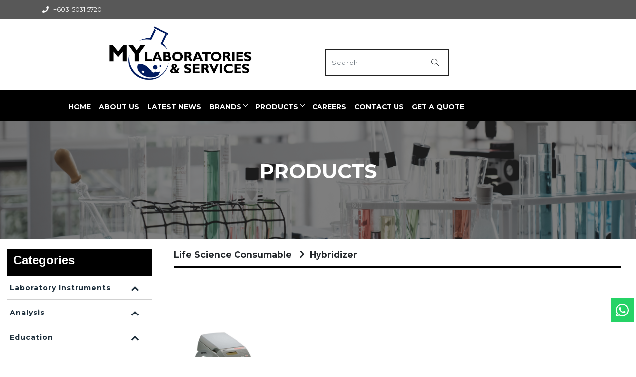

--- FILE ---
content_type: text/html; charset=UTF-8
request_url: https://mylabs.com.my/category/id/hybridizer
body_size: 20512
content:
<!DOCTYPE html PUBLIC "-//W3C//DTD XHTML 1.0 Transitional//EN" "http://www.w3.org/TR/xhtml1/DTD/xhtml1-transitional.dtd">
<html xmlns="http://www.w3.org/1999/xhtml" class="no-js"><head>
<meta http-equiv="Content-Type" content="text/html; charset=utf-8" />
<meta name="viewport" content="width=device-width, initial-scale=1">


<title>AirClean Systems Malaysia | As One Malaysia | Atago Malaysia | Azlon Malaysia | Biobase Malaysia | Carbolite Malaysia | Cole Parmer Malaysia | Eutech Malaysia | Favorit Malaysia | Funke Gerber Malaysia | Hettich Malaysia | Himedia Malaysia | Hirayama Malaysia | Kern Malaysia | Lovibond Malaysia | Memmert Malaysia | Merck Malaysia | Midamec Malaysia | Mitutoyo Malaysia | Novasina Malaysia | Optika Malaysia | Pall Malaysia | Parafilm Malaysia | Promega Malaysia | Rocker Malaysia | Sartorius Malaysia | Scilab Malaysia | Scilogex Malaysia | Shimadzu Malaysia | Taisite Malaysia | Telstar Malaysia | Vacuubrand Malaysia | Velp Malaysia | Whatman Malaysia </title>
<meta name="description" content="Malaysia Preferred Laboratory's Supplies Offering the Best Quality of Laboratory Products from As One, Atago, Azlon, Hettich, Himedia, Hirayama, Kern, Lovibond, Pall, Rocker, Scilab, Shimazdu and etc."/>
<meta name="keywords" content="AirClean Systems Malaysia, As One Malaysia, Atago Malaysia, Azlon Malaysia, Biobase Malaysia, Carbolite Malaysia, Cole Parmer Malaysia, Eutech Malaysia, Favorit Malaysia, Funke Gerber Malaysia, Hettich Malaysia, Himedia Malaysia, Hirayama Malaysia, Kern Malaysia, Lovibond Malaysia, Memmert Malaysia, Merck Malaysia, Midamec Malaysia, Mitutoyo Malaysia, Novasina Malaysia, Optika Malaysia, Pall Malaysia, Parafilm Malaysia, Promega Malaysia, Rocker Malaysia, Sartorius Malaysia, Scilab Malaysia, Scilogex Malaysia, Shimadzu Malaysia, Taisite Malaysia, Telstar Malaysia, Vacuubrand Malaysia, Velp Malaysia, Whatman Malaysia"/>
<link rel="canonical" href="https://mylabs.com.my/category/id/hybridizer"/>
<BASE href='https://mylabs.com.my/'>


<meta name="robots" content="index, follow"/>
<meta property="og:locale" content="en_US"/>
<meta property="og:type" content="website"/>
<meta property="og:title" content="AirClean Systems Malaysia | As One Malaysia | Atago Malaysia | Azlon Malaysia | Biobase Malaysia | Carbolite Malaysia | Cole Parmer Malaysia | Eutech Malaysia | Favorit Malaysia | Funke Gerber Malaysia | Hettich Malaysia | Himedia Malaysia | Hirayama Malaysia | Kern Malaysia | Lovibond Malaysia | Memmert Malaysia | Merck Malaysia | Midamec Malaysia | Mitutoyo Malaysia | Novasina Malaysia | Optika Malaysia | Pall Malaysia | Parafilm Malaysia | Promega Malaysia | Rocker Malaysia | Sartorius Malaysia | Scilab Malaysia | Scilogex Malaysia | Shimadzu Malaysia | Taisite Malaysia | Telstar Malaysia | Vacuubrand Malaysia | Velp Malaysia | Whatman Malaysia"/>
<meta property="og:description" content="Malaysia Preferred Laboratory's Supplies Offering the Best Quality of Laboratory Products from As One, Atago, Azlon, Hettich, Himedia, Hirayama, Kern, Lovibond, Pall, Rocker, Scilab, Shimazdu and etc."/>
<meta property="og:image" content="https://mylabs.com.my/web_attachment/attachment_link-WBATCH1564995278.png?t=1564995279">
<meta property="og:url" content="https://mylabs.com.my/"/>
<meta property="og:site_name" content="AirClean Systems Malaysia | As One Malaysia | Atago Malaysia | Azlon Malaysia | Biobase Malaysia | Carbolite Malaysia | Cole Parmer Malaysia | Eutech Malaysia | Favorit Malaysia | Funke Gerber Malaysia | Hettich Malaysia | Himedia Malaysia | Hirayama Malaysia | Kern Malaysia | Lovibond Malaysia | Memmert Malaysia | Merck Malaysia | Midamec Malaysia | Mitutoyo Malaysia | Novasina Malaysia | Optika Malaysia | Pall Malaysia | Parafilm Malaysia | Promega Malaysia | Rocker Malaysia | Sartorius Malaysia | Scilab Malaysia | Scilogex Malaysia | Shimadzu Malaysia | Taisite Malaysia | Telstar Malaysia | Vacuubrand Malaysia | Velp Malaysia | Whatman Malaysia"/>

<link rel="shortcut icon" href="web_attachment/attachment_link-WBATCH1552484271.ico" type="image/x-icon">
<link rel="icon" href="web_attachment/attachment_link-WBATCH1552484271.ico" type="image/x-icon">
<!-------- standard template ------------->
<link href="https://fonts.googleapis.com/css?family=Dancing+Script:400,700" rel="stylesheet">
<link href="css/default.css?v=1769011162" rel="stylesheet">
<link href="bootstrap-4.1.3-dist/css/bootstrap.min.css" rel="stylesheet">
<link type="text/css" rel="stylesheet" href="standard-dist/css/hover-min.css" />
<link type="text/css" rel="stylesheet" href="standard-dist/css/jquery.fancybox.min.css" />
<link type="text/css" rel="stylesheet" href="standard-dist/css/aos.css" />
<link type="text/css" rel="stylesheet" href="standard-dist/css/all.css" />
<link type="text/css" rel="stylesheet" href="standard-dist/css/font-awesome.css" />
<link type="text/css" rel="stylesheet" href="standard-dist/css/jquery.bxslider.css" />
<link rel="stylesheet" href="standard-dist/css/owl.carousel.min.css">
<link rel="stylesheet" href="standard-dist/css/owl.theme.min.css">
<link rel="stylesheet" href="standard-dist/css/animate.css">
<link rel="stylesheet" href="standard-dist/css/themify-icons.css">
<link rel="stylesheet" href="standard-dist/css/style.css">
<link rel="stylesheet" href="standard-dist/css/custom.css?v=1769011162">
<script src="standard-dist/js/jquery-3.3.1.min.js"></script>
<script src="bootstrap-4.1.3-dist/js/bootstrap.min.js"></script>
<script src="standard-dist/js/jquery.fancybox.min.js"></script>
<script type="text/javascript" src="standard-dist/js/all.js"></script>
<script type="text/javascript" src="standard-dist/js/fontawesome.js"></script>
<script type="text/javascript" src="standard-dist/js/jquery.bxslider.js"></script>
<script type="text/javascript" src="standard-dist/js/owl.carousel.min.js"></script>
<script type="text/javascript" src="standard-dist/js/jquery.marquee.min.js"></script>
<script src="standard-dist/js/jquery.paroller.min.js"></script>
<script src="standard-dist/js/jquery.isotope.min.js"></script>
<script src="standard-dist/js/jquery.flexisel.js"></script><script src="standard-dist/js/custom.js?v=1769011162"></script>

<!-------- end standard template ------------->
<script type="text/javascript" src="Scripts/jquery.validate.js"></script>
<script type="text/javascript" src="Scripts/jquery.tag-editor.min.js"></script>
<script type="text/javascript" src="Scripts/jquery.tag-editor.min.js"></script>
<script type="text/javascript" src="panel/tinymce/tinymce.min.js"></script>
<script type="text/javascript" src="js/jquery-ui.min.js"></script>
<script src="Scripts/jscolor.min.js"></script>
<link href="https://cdnjs.cloudflare.com/ajax/libs/select2/4.0.6-rc.0/css/select2.min.css" rel="stylesheet" />
<script src="https://cdnjs.cloudflare.com/ajax/libs/select2/4.0.6-rc.0/js/select2.min.js"></script>
<script src="Scripts/jquery.caret.min.js"></script>
<link rel="stylesheet" href="css/select2-bootstrap.css">
<script>

//image loadfile
function loadFile(me){
	 var output = $(me).parent().find(".output");
    output.attr("src",URL.createObjectURL(event.target.files[0])); 
}

function formatState (state) {
	  console.log(state);
  if (state.element === undefined) {
	  console.log("undefined");
  return state.text;
  }else{
	  if(state.element.attributes["img"] === undefined){
		   return state.text;
	  }else{
		  if(state.element.attributes["img"].value !== ""){
		  var $state = $(
			'<span><img src="' + state.element.attributes["img"].value + '" style="width:50px;height:50px;object-fit:contain;"/> ' + state.text + '</span>'
		  );
		  }else{
			var $state = $(
			'<span><img src="../images/no-image.png" style="width:50px;height:50px;object-fit:contain;"/> ' + state.text + '</span>'
		  );
		  }
		  return $state;
		  }
  }
  
};

$(document).ready(function(){
	
	
	$('.alert-fadeout').fadeTo(4000, 500).slideUp(500, function(){
			$('.alert-fadeout').slideUp(500);
	});
	
	
	 $('[data-toggle="popover"]').click(function(event){ event.preventDefault();}); 
	 $('[data-toggle="popover"]').popover({trigger: 'hover'}); 
	
    $('.select2[allownew!=true], .select2:not([multiple])').select2({
    theme: "bootstrap",
	 width: '100%',
	 templateResult: formatState,
	});
	
	 $('.select2[multiple]').select2({
    theme: "bootstrap",
	 width: '100%',
	 templateResult: formatState,
	closeOnSelect : false,
	});
	
	$('.select2[allownew=true]').select2({
    theme: "bootstrap",
	 width: '100%',
	 templateResult: formatState,
	closeOnSelect : false,
	 tags:true
	});
	
	$("form").attr("autocomplete","off");
	
//add checkexist
	$.validator.addMethod("checkexist", function(value, element) {

	    if (!($(element).is("[checkexist]")) || $(element).attr("checkexist") == "") {
	        return "required";
	       
	    } else {
	        return false;
	    }

	}, "Data already exist.");
	
		$.validator.addMethod("checkpreset", function(value, element) {

	    if (!($(element).is("[checkpreset]")) || $(element).attr("checkpreset") == "") {
	        return false;
	    } else {
	        return "required";
	    }

	}, "Data do not exist.");
	
	
	// validate currency
	$.validator.addMethod("currency", function (value, element) {
	  return this.optional(element) || /^\$?(\d{1,3}(\,\d{3})*|(\d+))(\.\d{2})?$/.test(value);
	}, "Please insert a valid amount Ex. (0 or 0.00)");
	
	//validate alphanumeric
	jQuery.validator.addMethod("alphanumeric", function(value, element) {
    return this.optional(element) || /^[A-Za-z0-9-]+$/i.test(value);
}, "Letters, numbers, and dash(-) only");
	
	 $('.tageditor').tagEditor({
	 placeholder: "Each tag separate by comma ','",
	  delimiter: ',',
	  forceLowercase: false
 });
 
 	tinymce.init({
	  selector: ('.texteditor'),
	  force_br_newlines : true,
	  force_p_newlines : false,
	  forced_root_block : '',
	  document_base_url : 'https://mylabs.com.my/',
	  height: 500,
	  plugins: [
		'advlist autolink lists link charmap print preview anchor',
		'searchreplace visualblocks code fullscreen',
		'insertdatetime media table contextmenu paste code textcolor colorpicker jbimages'
	  ],
	  toolbar: 'insertfile undo redo |  fontsizeselect bold italic forecolor backcolor fontselect | alignleft aligncenter alignright alignjustify | bullist numlist outdent indent | link jbimages ',
	  fontsize_formats: "8px 10px 12px 14px 18px 24px 36px 48px 72px",
	   style_formats: [
	   {title: 'Shadow Text', inline: 'span', styles: {'text-shadow': '4px 4px 5px rgba(0, 0, 0, 0.7)'}}
	   ]

	});
	
});

	function CheckExist(targetID, DBtable, extraCondition="") {
		var val = $("#" + targetID).val();
		
		if($("#" + targetID).is("select")){
			val = $("#" + targetID + " option:selected").val();
		}
		
		if($("#" + targetID).attr("type") == "radio"){
			val = $("#" + targetID + ":checked").val();
		}
		if( val !== ""){
	    $.ajax({
	        url: "action.php",
	        type: "GET",
	        data: {
	            action: "checkexist",
	            check: val,
	            table: DBtable,
	            compare: targetID,
				extraCondition: extraCondition
	        },
	        success: function(data, textStatus, jqXHR) {
	            $("#" + targetID).attr("checkexist", data);
	            $('#form').validate().element("#" + targetID);
	        },
	        error: function(jqXHR, textStatus, errorThrown) {
	            alert("Error");
	        }
	    });
		}

	}
	
		function CheckPreset(targetID, DBtable) {
	
	    $.ajax({
	        url: "action.php",
	        type: "GET",
	        data: {
	            action: "checkexist",
	            check: $("#" + targetID).val(),
	            table: DBtable,
	            compare: targetID
	        },
	        success: function(data, textStatus, jqXHR) {

	            $("#" + targetID).attr("checkpreset", data);
	            $('#form').validate().element("#" + targetID);
	        },
	        error: function(jqXHR, textStatus, errorThrown) {
	            alert("Error");
	        }
	    });


	}
	
	function Uppercase(element) {
		$('#'+element).keyup(function() {
			$(this).val($(this).val().toUpperCase());
		});
	}

	function AlphaNumeric(element){
		$('#'+element).keypress(function (e) {
				var regex = new RegExp("^[A-Za-z0-9-]+$");
				var str = String.fromCharCode(!e.charCode ? e.which : e.charCode);
				if (regex.test(str)) {
					return true;
				}

				e.preventDefault();
				return false;
			});
			
			$("#"+element).rules("add", "alphanumeric");
	}

	function imgDragDrop() {
		$('.img-upload').on('dragenter', function() {
			$(this).css('border-color', '#000');
		}).on('dragleave drop', function() {
			$(this).css('border-color', 'lightgrey');
		});
	}

</script>
<style>
.select2-container--bootstrap .select2-selection--multiple .select2-selection__choice {
    background: #e0eaf1;
	border-radius:0;
}
.tag-editor {
	border: 1px solid #ccc;
}
.popover{
    max-width:500px;
}

.popover ul, .popover ol{
    padding-left:15px;
}
</style>
<!-- Google tag (gtag.js) -->
<script async src="https://www.googletagmanager.com/gtag/js?id=G-JYE3S9DKDG"></script>
<script>
  window.dataLayer = window.dataLayer || [];
  function gtag(){dataLayer.push(arguments);}
  gtag('js', new Date());

  gtag('config', 'G-JYE3S9DKDG');
</script>

<script>

$( document ).ready(function() {
    var size;
	
		//SMALLER HEADER WHEN SCROLL PAGE
    function smallerMenu() {
        var sc = $(window).scrollTop();
        if (sc > 100) {
            $('#header-sroll').addClass('small');
			$('#header-sroll').addClass('position-fixed');
        }else {
            $('#header-sroll').removeClass('small');
			$('#header-sroll').removeClass('position-fixed');
        }
    }

    // VERIFY WINDOW SIZE
    function windowSize() {
        size = $(document).width();
        if (size >= 991) {
            $('body').removeClass('open-menu');
            $('.hamburger-menu .bar').removeClass('animate');
        }
    };

     // ESC BUTTON ACTION
    $(document).keyup(function(e) {
        if (e.keyCode == 27) {
            $('.bar').removeClass('animate');
            $('body').removeClass('open-menu');
            $('header .desk-menu .menu-container .menu .menu-item-has-children a ul').each(function( index ) {
                $(this).removeClass('open-sub');
            });
        }
    });

    $('#cd-primary-nav > li').hover(function() {
        $whidt_item = $(this).width();
        $whidt_item = $whidt_item-8;

        $prevEl = $(this).prev('li');
        $preWidth = $(this).prev('li').width();
        var pos = $(this).position();
        pos = pos.left+4;
        $('header .desk-menu .menu-container .menu>li.line').css({
            width:  $whidt_item,
            left: pos,
            opacity: 1
        });
    });

     // ANIMATE HAMBURGER MENU
    $('.hamburger-menu').on('click', function() {
        $('.hamburger-menu .bar').toggleClass('animate');
        if($('body').hasClass('open-menu')){
            $('body').removeClass('open-menu');
        }else{
            $('body').toggleClass('open-menu');
        }
    });

    $('header .desk-menu .menu-container .menu .menu-item-has-children ul').each(function(index) {
        $(this).append('<li class="back"><a href="#">Back</a></li>');
    });

    // RESPONSIVE MENU NAVIGATION
    $('header .desk-menu .menu-container .menu .menu-item-has-children > a').on('click', function(e) {
        e.preventDefault();
        if(size <= 991){
            $(this).next('ul').addClass('open-sub');
        }
    });

    // CLICK FUNCTION BACK MENU RESPONSIVE
    $('header .desk-menu .menu-container .menu .menu-item-has-children ul .back').on('click', function(e) {
        e.preventDefault();
        $(this).parent('ul').removeClass('open-sub');
    });

    $('body .over-menu').on('click', function() {
        $('body').removeClass('open-menu');
        $('.bar').removeClass('animate');
    });

    $(document).ready(function(){
        windowSize();
    });

    $(window).scroll(function(){
        smallerMenu();
    });

    $(window).resize(function(){
        windowSize();
    });

});


$(window).on('load',function(){
        $('#popup').modal('show');
    });

$(window).load(function() {
    $("#flexiselDemo1").flexisel();

    $("#flexiselDemo2").flexisel({
        visibleItems: 4,
        itemsToScroll: 3,
        animationSpeed: 200,
        infinite: true,
        navigationTargetSelector: null,
        autoPlay: {
            enable: false,
            interval: 5000,
            pauseOnHover: true
        },
        responsiveBreakpoints: { 
            portrait: { 
                changePoint:480, 
                visibleItems: 1,
                itemsToScroll: 1
            }, 
            landscape: { 
                changePoint:640,
                visibleItems: 2,
                itemsToScroll: 2
            },
            tablet: { 
                changePoint:768,
                visibleItems: 3,
                itemsToScroll: 3
            }
        },
        loaded: function(object) {
            console.log('Slider loaded...');
        },
        before: function(object){
            console.log('Before transition...');
        },
        after: function(object) {
            console.log('After transition...');
        },
        resize: function(object){
            console.log('After resize...');
        }
    });
    
    $("#flexiselDemo3").flexisel({
        visibleItems: 6,
        itemsToScroll: 1,         
        autoPlay: {
            enable: true,
            interval: 1000,
            pauseOnHover: true
        }        
    });
    
    $("#flexiselDemo4").flexisel({
        infinite: false     
    });    
    
});



</script>

<style>
.qty-input {
  border: 1px solid black;
  height: 40px;
  position: relative;
  width: 122px;
}
.qty-input i {
  cursor: pointer;
  font-family: serif;
  height: 40px;
  float: left;
  line-height: 40px;
  text-align: center;
  -webkit-user-select: none;
     -moz-user-select: none;
      -ms-user-select: none;
          user-select: none;
  transition: all 150ms ease-out;
  width: 33px;
}
.qty-input i:active {
  background-color: #F1F1F1;
  transition: none;
}
.qty-input input {
  border: 0px solid;
  float: left;
  font-size: 24px;
  height: 38px;
  text-align: center;
  outline: none;
  width: 54px;
}

@media (max-width: 768px) {
	.owl-pagination{
		display:none !important;
	}
}


#style-3::-webkit-scrollbar-track
{
	-webkit-box-shadow: inset 0 0 6px rgba(0,0,0,0.3);
	background-color: #F5F5F5;
}

#style-3::-webkit-scrollbar
{
	width: 12px;
	background-color: #F5F5F5;
}

#style-3::-webkit-scrollbar-thumb
{
	background-color: #011b60;
}



@media (max-width: 1600px) {
	header .desk-menu .menu-container .menu > li {
		margin:0 0 0 10px;
	}
}

@media (max-width: 1400px) {
	header .desk-menu .menu-container .menu > li {
		margin:0 0 0 0;
	}	
}

</style>

	<body>
		<div class="over-menu"></div>
		<div id="wrap">
		
			<div class="top-bg d-none d-sm-none d-md-none d-lg-block">
				<div class="container">
					<div class="row">
						<div class="col-12 col-sm-12 col-md-4">
							<span class="fas fa-phone"></span> &nbsp;
							<span class="icon-name"> +603-5031 5720</span>
						</div>
						<div class="col-12 col-sm-12 col-md-4">
							<!--span class="ti-headphone-alt"></span> &nbsp; &nbsp;
							<span class="icon-name"> ONLINE SUPPORT </span--> 
						</div>
						<div class="col-12 col-sm-12 col-md-4 text-right">
											<!--a href="login.php" style="color:#fff"><i class="ti ti-user"></i>  Login / Signup </a> &nbsp; &nbsp;-->
				<!--<a href="cart.php" style="color:#fff">  <span class="ti ti-shopping-cart"></span> Cart (0)</a>-->
									</div>
					</div>
				</div>
			</div>
			
			<div style="padding: 0 100px;">
			
				<div style="height:10px; clear:both"></div>
			
				<div class="row">
				
					<div class="col-12 col-sm-12 col-md-12 col-lg-6 d-none d-lg-block text-center">
						<a href="index.php"><img src="web_attachment/attachment_link-WBATCH1564995278.png?t=1564995279" width="300px"></a>
					</div>
					<div class="col-12 col-sm-12 col-md-8 offset-md-2 col-lg-6 d-block d-lg-none text-center">
						<a href="index.php"><img src="web_attachment/attachment_link-WBATCH1564995278.png?t=1564995279" width="100%"></a>
					</div>

		            <div class="col-12 col-sm-12 col-md-12 col-lg-3 d-none d-sm-none d-md-none d-lg-block" style="padding-top: 50px;">
						<form class="search" action="category/" method="GET" autocomplete="off">
							<div class="inner-addon right-addon enjoy-cssx">
							  <i class="ti-search"></i>
							  <input type="text" placeholder="Search" class="form-control enjoy-css" name="search"/>
							</div>
						</form>
						
		          	</div>
				</div>
				<div style="height:15px; clear:both"></div>
			</div>
			
			<header class="header" id="header-sroll">
				<div style="padding: 0 20px;">
					<div class="row">
						<div class="col-12 col-lg-10 offset-lg-1 col-xl-8 offset-xl-1 ">
							<div class="desk-menu">
								<!--div class="logo">
									<h1 class="logo-adn">
										<a title="Davidson Silva - Desenvolvedor front-end em BH" href="https://www.davidsonsilva.com.br">
											Davidson <span>Silva</span>
										</a>
									</h1>
								</div-->
									
								<nav class="box-menu">
									
								
									<div class="menu-container">
										<div class="menu-head">
											<a href="index.php" class="e1">
												<a href="index.php"><div style="font-size: 0.8rem; font-weight: 800; color: #fff; "> MY LABORATORIES & SERVICES </div></a>
											</a>
										</div>
										<div class="menu-header-container">
											<ul id="cd-primary-nav" class="menu">
											
												<li class="contact menu-item" style="font-weight:bold">
													<a href="index.php">Home</a>
												</li>
												
												<li class="contact menu-item" style="font-weight:bold">
													<a href="about-us.php">ABOUT US</a>
												</li>


						                        <li class="contact menu-item" style="font-weight:bold">
						                          <a href="latest-news.php">LATEST NEWS</a>
						                        </li>
												
												<li class="menu-item menu-item-has-children ">
													<a href="#">BRANDS</a>
													<ul class="sub-menu" style="max-height:600px;overflow-y:scroll;" id="style-3">
																									<li class="menu-item">
																												<a href="category/?brand=3M-FOOD-SAFETY">
																												3M Food Safety</a>
													</li>
																									<li class="menu-item">
																												<a href="category/?brand=AND">
																												A&D</a>
													</li>
																									<li class="menu-item">
																												<a href="category/?brand=ABBOTT-MOLECULAR">
																												Abbott Molecular</a>
													</li>
																									<li class="menu-item">
																												<a href="category/?brand=ACEA-BIOSCIENCES">
																												Acea Biosciences</a>
													</li>
																									<li class="menu-item">
																												<a href="category/?brand=ADAM-ROUILLY">
																												Adam, Rouilly</a>
													</li>
																									<li class="menu-item">
																												<a href="category/?brand=AGILITYCHEMICAL">
																												AGILITY CHEMICAL</a>
													</li>
																									<li class="menu-item">
																												<a href="category/?brand=AIRCLEAN-SYSTEMS">
																												AirClean Systems</a>
													</li>
																									<li class="menu-item">
														<a href='https://gl-wave.com/shop/login/mylaboratories/'>														AS ONE</a>
													</li>
																									<li class="menu-item">
																												<a href="category/?brand=ATAGO">
																												Atago</a>
													</li>
																									<li class="menu-item">
																												<a href="category/?brand=AZLON">
																												Azlon</a>
													</li>
																									<li class="menu-item">
																												<a href="category/?brand=BINDER">
																												Binder</a>
													</li>
																									<li class="menu-item">
																												<a href="category/?brand=BIOBASE">
																												Biobase</a>
													</li>
																									<li class="menu-item">
																												<a href="category/?brand=BIOCARE-MEDICAL">
																												Biocare Medical</a>
													</li>
																									<li class="menu-item">
																												<a href="category/?brand=BIOCHROM">
																												Biochrom</a>
													</li>
																									<li class="menu-item">
																												<a href="category/?brand=BIOLOGIX">
																												Biologix</a>
													</li>
																									<li class="menu-item">
																												<a href="category/?brand=BRADY">
																												Brady</a>
													</li>
																									<li class="menu-item">
																												<a href="category/?brand=BRAND">
																												Brand</a>
													</li>
																									<li class="menu-item">
																												<a href="category/?brand=BREMA">
																												Brema</a>
													</li>
																									<li class="menu-item">
																												<a href="category/?brand=BTX">
																												BTX</a>
													</li>
																									<li class="menu-item">
																												<a href="category/?brand=CARBOLITE">
																												Carbolite</a>
													</li>
																									<li class="menu-item">
																												<a href="category/?brand=COLE-PARMER">
																												Cole Parmer</a>
													</li>
																									<li class="menu-item">
																												<a href="category/?brand=DAIHAN">
																												Daihan</a>
													</li>
																									<li class="menu-item">
																												<a href="category/?brand=DECON">
																												Decon</a>
													</li>
																									<li class="menu-item">
																												<a href="category/?brand=DURAN">
																												Duran</a>
													</li>
																									<li class="menu-item">
																												<a href="category/?brand=ELMA">
																												Elma</a>
													</li>
																									<li class="menu-item">
																												<a href="category/?brand=EPPENDORF">
																												Eppendorf</a>
													</li>
																									<li class="menu-item">
																												<a href="category/?brand=EUTECH">
																												Eutech</a>
													</li>
																									<li class="menu-item">
																												<a href="category/?brand=EVOQUA">
																												Evoqua</a>
													</li>
																									<li class="menu-item">
																												<a href="category/?brand=EXCELSIOR">
																												Excelsior</a>
													</li>
																									<li class="menu-item">
																												<a href="category/?brand=EXPEDEON">
																												Expedeon</a>
													</li>
																									<li class="menu-item">
																												<a href="category/?brand=FAVORIT">
																												Favorit</a>
													</li>
																									<li class="menu-item">
																												<a href="category/?brand=FISHER">
																												Fisher</a>
													</li>
																									<li class="menu-item">
																												<a href="category/?brand=FUNKE-GERBER">
																												Funke Gerber</a>
													</li>
																									<li class="menu-item">
																												<a href="category/?brand=GYROGEN">
																												Gyrogen</a>
													</li>
																									<li class="menu-item">
																												<a href="category/?brand=HACH">
																												HACH</a>
													</li>
																									<li class="menu-item">
																												<a href="category/?brand=HAMILTON">
																												Hamilton</a>
													</li>
																									<li class="menu-item">
																												<a href="category/?brand=1">
																												Hanna Instruments</a>
													</li>
																									<li class="menu-item">
																												<a href="category/?brand=HARMONY">
																												Harmony</a>
													</li>
																									<li class="menu-item">
																												<a href="category/?brand=HEIDOLPH">
																												Heidolph</a>
													</li>
																									<li class="menu-item">
																												<a href="category/?brand=HETTICH">
																												Hettich</a>
													</li>
																									<li class="menu-item">
																												<a href="category/?brand=HIMEDIA">
																												Himedia</a>
													</li>
																									<li class="menu-item">
																												<a href="category/?brand=HIRAYAMA">
																												Hirayama</a>
													</li>
																									<li class="menu-item">
																												<a href="category/?brand=HMBG">
																												HMBG</a>
													</li>
																									<li class="menu-item">
																												<a href="category/?brand=HUBER">
																												Huber</a>
													</li>
																									<li class="menu-item">
																												<a href="category/?brand=HUMAN">
																												Human</a>
													</li>
																									<li class="menu-item">
																												<a href="category/?brand=IKA">
																												IKA</a>
													</li>
																									<li class="menu-item">
																												<a href="category/?brand=INTERSCIENCE">
																												Interscience</a>
													</li>
																									<li class="menu-item">
																												<a href="category/?brand=IPRASENSE">
																												Iprasense</a>
													</li>
																									<li class="menu-item">
																												<a href="category/?brand=ITS-KEWAUNEE">
																												ITS Kewaunee</a>
													</li>
																									<li class="menu-item">
																												<a href="category/?brand=IWAKI">
																												Iwaki</a>
													</li>
																									<li class="menu-item">
																												<a href="category/?brand=JASCO">
																												Jasco</a>
													</li>
																									<li class="menu-item">
																												<a href="category/?brand=JRI">
																												Jri</a>
													</li>
																									<li class="menu-item">
																												<a href="category/?brand=JULABO">
																												Julabo</a>
													</li>
																									<li class="menu-item">
																												<a href="category/?brand=KEM">
																												KEM</a>
													</li>
																									<li class="menu-item">
																												<a href="category/?brand=KERN">
																												KERN</a>
													</li>
																									<li class="menu-item">
																												<a href="category/?brand=KIMBERLEY">
																												KIMBERLEY CLARK</a>
													</li>
																									<li class="menu-item">
																												<a href="category/?brand=KIMBLE">
																												KIMBLE</a>
													</li>
																									<li class="menu-item">
																												<a href="category/?brand=KUBOTA">
																												Kubota</a>
													</li>
																									<li class="menu-item">
																												<a href="category/?brand=LIEBHERR">
																												Liebherr</a>
													</li>
																									<li class="menu-item">
																												<a href="category/?brand=LOVIBOND">
																												Lovibond</a>
													</li>
																									<li class="menu-item">
																												<a href="category/?brand=MEDICOM">
																												Medicom</a>
													</li>
																									<li class="menu-item">
																												<a href="category/?brand=MEMMERT">
																												Memmert</a>
													</li>
																									<li class="menu-item">
																												<a href="category/?brand=MERCK">
																												MERCK</a>
													</li>
																									<li class="menu-item">
																												<a href="category/?brand=METTLER">
																												METTLER</a>
													</li>
																									<li class="menu-item">
																												<a href="category/?brand=MIDAMEC">
																												MIDAMEC</a>
													</li>
																									<li class="menu-item">
																												<a href="category/?brand=MITUTOYO">
																												MITUTOYO</a>
													</li>
																									<li class="menu-item">
																												<a href="category/?brand=MMM">
																												MMM</a>
													</li>
																									<li class="menu-item">
																												<a href="category/?brand=MYCOMETER">
																												Mycometer</a>
													</li>
																									<li class="menu-item">
																												<a href="category/?brand=MYLABS">
																												MYLABS</a>
													</li>
																									<li class="menu-item">
																												<a href="category/?brand=NEOGEN-FOOD-SAFETY">
																												NEOGEN</a>
													</li>
																									<li class="menu-item">
																												<a href="category/?brand=NICE">
																												NICE</a>
													</li>
																									<li class="menu-item">
																												<a href="category/?brand=NOVASINA">
																												Novasina</a>
													</li>
																									<li class="menu-item">
																												<a href="category/?brand=OMSONS">
																												OMSONS</a>
													</li>
																									<li class="menu-item">
																												<a href="category/?brand=OPTIKA">
																												OPTIKA</a>
													</li>
																									<li class="menu-item">
																												<a href="category/?brand=PALL">
																												Pall</a>
													</li>
																									<li class="menu-item">
																												<a href="category/?brand=PARAFILM">
																												PARAFILM</a>
													</li>
																									<li class="menu-item">
																												<a href="category/?brand=PROMEGA">
																												Promega</a>
													</li>
																									<li class="menu-item">
																												<a href="category/?brand=PYREX">
																												Pyrex</a>
													</li>
																									<li class="menu-item">
																												<a href="category/?brand=QSONICA">
																												QSonica</a>
													</li>
																									<li class="menu-item">
																												<a href="category/?brand=RNM">
																												R&M</a>
													</li>
																									<li class="menu-item">
																												<a href="category/?brand=RASOTHERM">
																												Rasotherm®</a>
													</li>
																									<li class="menu-item">
																												<a href="category/?brand=RETSCH">
																												Retsch</a>
													</li>
																									<li class="menu-item">
																												<a href="category/?brand=ROCKER">
																												Rocker</a>
													</li>
																									<li class="menu-item">
																												<a href="category/?brand=SAMCO">
																												Samco</a>
													</li>
																									<li class="menu-item">
																												<a href="category/?brand=SARTORIUS">
																												Sartorius</a>
													</li>
																									<li class="menu-item">
																												<a href="category/?brand=SCIENTIFIC-INDUSTRIES">
																												Scientific Industries</a>
													</li>
																									<li class="menu-item">
																												<a href="category/?brand=SCILAB-MY">
																												Scilab</a>
													</li>
																									<li class="menu-item">
																												<a href="category/?brand=SCILOGEX">
																												Scilogex</a>
													</li>
																									<li class="menu-item">
																												<a href="category/?brand=SELECT-BIOPRODUCTS">
																												Select Bioproducts</a>
													</li>
																									<li class="menu-item">
																												<a href="category/?brand=SHIMADZU">
																												Shimadzu</a>
													</li>
																									<li class="menu-item">
																												<a href="category/?brand=SI-ANALYTICS">
																												SI Analytics</a>
													</li>
																									<li class="menu-item">
																												<a href="category/?brand=SIGMA">
																												Sigma</a>
													</li>
																									<li class="menu-item">
																												<a href="category/?brand=SILVERSON">
																												Silverson</a>
													</li>
																									<li class="menu-item">
																												<a href="category/?brand=STATEBOURNE-CRYOGENICS">
																												Statebourne Cryogenics</a>
													</li>
																									<li class="menu-item">
																												<a href="category/?brand=SUEZ">
																												Suez</a>
													</li>
																									<li class="menu-item">
																												<a href="category/?brand=SUPO">
																												SUPO</a>
													</li>
																									<li class="menu-item">
																												<a href="category/?brand=SYNGENE">
																												Syngene</a>
													</li>
																									<li class="menu-item">
																												<a href="category/?brand=TAISITE">
																												Taisite</a>
													</li>
																									<li class="menu-item">
																												<a href="category/?brand=TAKARA">
																												Takara</a>
													</li>
																									<li class="menu-item">
																												<a href="category/?brand=TELSTAR">
																												Telstar</a>
													</li>
																									<li class="menu-item">
																												<a href="category/?brand=TERRAGENE">
																												Terragene</a>
													</li>
																									<li class="menu-item">
																												<a href="category/?brand=THERMOFISHER-SCIENTIFIC">
																												ThermoFisher Scientific</a>
													</li>
																									<li class="menu-item">
																												<a href="category/?brand=TINTOMETER">
																												Tintometer</a>
													</li>
																									<li class="menu-item">
																												<a href="category/?brand=VACUUBRAND">
																												Vacuubrand</a>
													</li>
																									<li class="menu-item">
																												<a href="category/?brand=VELP">
																												Velp</a>
													</li>
																									<li class="menu-item">
																												<a href="category/?brand=VERVIT">
																												Vervit</a>
													</li>
																									<li class="menu-item">
																												<a href="category/?brand=VITLAB">
																												Vitlab</a>
													</li>
																									<li class="menu-item">
																												<a href="category/?brand=WHATMAN">
																												Whatman</a>
													</li>
																									<li class="menu-item">
																												<a href="category/?brand=WISCONSIN">
																												Wisconsin</a>
													</li>
																									<li class="menu-item">
																												<a href="category/?brand=WITEG">
																												Witeg</a>
													</li>
																									<li class="menu-item">
																												<a href="category/?brand=WLD-TEC">
																												WLD-TEC</a>
													</li>
												    
													</ul>
													
												</li>
												
												<li class="menu-item menu-item-has-children ">
													<a href="category/" class="d-none d-sm-block" onclick="location.href = 'category/';"> PRODUCTS </a>
													<a href="category/" class="d-block d-sm-none" > PRODUCTS </a>
													<ul class="sub-menu">
														<li class="menu-item menu-item-has-children">
															<a class="d-none d-sm-block" href="category/id/laboratory-instruments"  onclick="location.href = 'category/id/laboratory-instruments';"> Laboratory Instruments </a>
															<a class="d-block d-sm-none" href="category/id/laboratory-instruments" > Laboratory Instruments </a>
																														<ul class="sub-menu">
																<li class="menu-item">
																	<a href="category/id/pulverization-mixing-press"> Pulverization, Mixing, Press </a>
																</li>
																																																							</ul>
																												</li>
																										<li class="menu-item menu-item-has-children">
															<a class="d-none d-sm-block" href="category/id/analysis"  onclick="location.href = 'category/id/analysis';"> Analysis </a>
															<a class="d-block d-sm-none" href="category/id/analysis" > Analysis </a>
																														<ul class="sub-menu">
																<li class="menu-item">
																	<a href="category/id/anemometer-wt"> Anemometer/Weather Test </a>
																</li>
																																																								<li class="menu-item">
																	<a href="category/id/arsenic-testing"> Arsenic Testing </a>
																</li>
																																																								<li class="menu-item">
																	<a href="category/id/balance"> Balance </a>
																</li>
																																																								<li class="menu-item">
																	<a href="category/id/chemistry-kits"> Chemistry Kits </a>
																</li>
																																																								<li class="menu-item">
																	<a href="category/id/chromatography"> Chromatography </a>
																</li>
																																																								<li class="menu-item">
																	<a href="category/id/conductivity"> Conductivity </a>
																</li>
																																																								<li class="menu-item">
																	<a href="category/id/counters"> Counters </a>
																</li>
																																																								<li class="menu-item">
																	<a href="category/id/evaporators"> Evaporators </a>
																</li>
																																																								<li class="menu-item">
																	<a href="category/id/hardness-tester"> Hardness Tester </a>
																</li>
																																																								<li class="menu-item">
																	<a href="category/id/hydrometers"> Hydrometers </a>
																</li>
																								<li class="menu-item"><a href="category/id/analysis">view more</a></li>
																							</ul>
																												</li>
																										<li class="menu-item menu-item-has-children">
															<a class="d-none d-sm-block" href="category/id/education"  onclick="location.href = 'category/id/education';"> Education </a>
															<a class="d-block d-sm-none" href="category/id/education" > Education </a>
																														<ul class="sub-menu">
																<li class="menu-item">
																	<a href="category/id/restrainer"> MOUSE , PERSPEX  </a>
																</li>
																																																								<li class="menu-item">
																	<a href="category/id/digi-eye-exam-ret-train"> Digital Eye Examination/Retinopathy Trainer </a>
																</li>
																																																								<li class="menu-item">
																	<a href="category/id/inje-vene-cann-infu-arm"> Injection, Venepuncture, Cannulation & Infusion Arm </a>
																</li>
																																																								<li class="menu-item">
																	<a href="category/id/male-skeleton"> Male Skeleton </a>
																</li>
																																																							</ul>
																												</li>
																										<li class="menu-item menu-item-has-children">
															<a class="d-none d-sm-block" href="category/id/emergency-supplies"  onclick="location.href = 'category/id/emergency-supplies';"> Emergency Supplies </a>
															<a class="d-block d-sm-none" href="category/id/emergency-supplies" > Emergency Supplies </a>
																														<ul class="sub-menu">
																<li class="menu-item">
																	<a href="category/id/aseismic-goods"> Aseismic Goods </a>
																</li>
																																																								<li class="menu-item">
																	<a href="category/id/blanket-bedding"> Blanket, Bedding </a>
																</li>
																																																								<li class="menu-item">
																	<a href="category/id/cold-protection"> Cold Protection </a>
																</li>
																																																								<li class="menu-item">
																	<a href="category/id/disaster-prevention-appliances"> Disaster Prevention Appliances </a>
																</li>
																																																								<li class="menu-item">
																	<a href="category/id/emergency-evacuation-kit"> Emergency Evacuation Kit </a>
																</li>
																																																								<li class="menu-item">
																	<a href="category/id/emergency-food-supplies"> Emergency Food Supplies </a>
																</li>
																																																								<li class="menu-item">
																	<a href="category/id/emergency-supplies-storage-box"> Emergency Supplies Storage Box </a>
																</li>
																																																								<li class="menu-item">
																	<a href="category/id/emergency-whistle"> Emergency Whistle </a>
																</li>
																																																								<li class="menu-item">
																	<a href="category/id/fire-damage-protective-supplies"> Fire Damage Protective Supplies </a>
																</li>
																																																								<li class="menu-item">
																	<a href="category/id/first-aid-kit"> First Aid Kit </a>
																</li>
																								<li class="menu-item"><a href="category/id/emergency-supplies">view more</a></li>
																							</ul>
																												</li>
																										<li class="menu-item menu-item-has-children">
															<a class="d-none d-sm-block" href="category/id/environmental"  onclick="location.href = 'category/id/environmental';"> Environmental </a>
															<a class="d-block d-sm-none" href="category/id/environmental" > Environmental </a>
																														<ul class="sub-menu">
																<li class="menu-item">
																	<a href="category/id/water-testing "> Water Testing  </a>
																</li>
																																																							</ul>
																												</li>
																										<li class="menu-item menu-item-has-children">
															<a class="d-none d-sm-block" href="category/id/food-agriculture"  onclick="location.href = 'category/id/food-agriculture';"> Food & Agriculture </a>
															<a class="d-block d-sm-none" href="category/id/food-agriculture" > Food & Agriculture </a>
																														<ul class="sub-menu">
																<li class="menu-item">
																	<a href="category/id/blender-bags"> Blender Bags </a>
																</li>
																																																								<li class="menu-item">
																	<a href="category/id/lab-blender"> Lab Blender </a>
																</li>
																																																								<li class="menu-item">
																	<a href="category/id/water-activity"> Water Activity </a>
																</li>
																																																							</ul>
																												</li>
																										<li class="menu-item menu-item-has-children">
															<a class="d-none d-sm-block" href="category/id/general-equipment"  onclick="location.href = 'category/id/general-equipment';"> General/Lab Equipment </a>
															<a class="d-block d-sm-none" href="category/id/general-equipment" > General/Lab Equipment </a>
																														<ul class="sub-menu">
																<li class="menu-item">
																	<a href="category/id/aspirators"> Aspirators </a>
																</li>
																																																								<li class="menu-item">
																	<a href="category/id/autoclave"> Autoclave </a>
																</li>
																																																								<li class="menu-item">
																	<a href="category/id/auto-pot-tit"> Automatic Potentiometric Titrator </a>
																</li>
																																																								<li class="menu-item">
																	<a href="category/id/auto- trans-colom"> Automatic Transmission Colorimeter </a>
																</li>
																																																								<li class="menu-item">
																	<a href="category/id/waterbath"> Bath </a>
																</li>
																																																								<li class="menu-item">
																	<a href="category/id/benchtop-centrifuge"> Benchtop Centrifuge </a>
																</li>
																																																								<li class="menu-item">
																	<a href="category/id/bench-top-rack-for-microp"> Bench-top Rack for Micropipettes </a>
																</li>
																																																								<li class="menu-item">
																	<a href="category/id/bench-top-meter"> Bench Top/Portable/Pocket Testers </a>
																</li>
																																																								<li class="menu-item">
																	<a href="category/id/blenders"> Blenders </a>
																</li>
																																																								<li class="menu-item">
																	<a href="category/id/bottle-top-burette"> Bottle-top Burette </a>
																</li>
																								<li class="menu-item"><a href="category/id/general-equipment">view more</a></li>
																							</ul>
																												</li>
																										<li class="menu-item menu-item-has-children">
															<a class="d-none d-sm-block" href="category/id/glassware"  onclick="location.href = 'category/id/glassware';"> Glassware </a>
															<a class="d-block d-sm-none" href="category/id/glassware" > Glassware </a>
																														<ul class="sub-menu">
																<li class="menu-item">
																	<a href="category/id/ampules"> Ampules </a>
																</li>
																																																								<li class="menu-item">
																	<a href="category/id/aspirator-bottles"> Aspirator Bottles </a>
																</li>
																																																								<li class="menu-item">
																	<a href="category/id/beaker-cover"> Beaker Cover </a>
																</li>
																																																								<li class="menu-item">
																	<a href="category/id/beakers"> Beakers </a>
																</li>
																																																								<li class="menu-item">
																	<a href="category/id/bottle-top-solvent-pump"> Bottle Top Solvent Pump </a>
																</li>
																																																								<li class="menu-item">
																	<a href="category/id/bottles"> Bottles </a>
																</li>
																																																								<li class="menu-item">
																	<a href="category/id/burets"> Burets </a>
																</li>
																																																								<li class="menu-item">
																	<a href="category/id/gw-chromatography"> Chromatography </a>
																</li>
																																																								<li class="menu-item">
																	<a href="category/id/nessler-tube"> Color Comparison "Nessler" Tube </a>
																</li>
																																																								<li class="menu-item">
																	<a href="category/id/columns"> Columns </a>
																</li>
																								<li class="menu-item"><a href="category/id/glassware">view more</a></li>
																							</ul>
																												</li>
																										<li class="menu-item menu-item-has-children">
															<a class="d-none d-sm-block" href="category/id/global-model"  onclick="location.href = 'category/id/global-model';"> Global Model </a>
															<a class="d-block d-sm-none" href="category/id/global-model" > Global Model </a>
																														<ul class="sub-menu">
																<li class="menu-item">
																	<a href="category/id/gm-analyzer-testing"> Analyzer, Testing Equipments </a>
																</li>
																																																								<li class="menu-item">
																	<a href="category/id/gm-clean-room"> Clean Room/Anti Static Supplies </a>
																</li>
																																																								<li class="menu-item">
																	<a href="category/id/gm-clean-facilities"> Clean Room Facilities </a>
																</li>
																																																								<li class="menu-item">
																	<a href="category/id/gm-cleaning-supplies"> Cleaning Supplies, Sterilizer </a>
																</li>
																																																								<li class="menu-item">
																	<a href="category/id/gm-factory-work"> Factory Work Tools & Supplies </a>
																</li>
																																																								<li class="menu-item">
																	<a href="category/id/gm-lab-furnishing"> Laboratory Facilities & Laboratory Furnishing </a>
																</li>
																																																								<li class="menu-item">
																	<a href="category/id/gm-laboratory-ins"> Laboratory Instruments </a>
																</li>
																																																								<li class="menu-item">
																	<a href="category/id/gm-lab-supplies"> Laboratory Supplies </a>
																</li>
																																																								<li class="menu-item">
																	<a href="category/id/gm-measuring-ins"> Measuring Instruments </a>
																</li>
																																																								<li class="menu-item">
																	<a href="category/id/gm-medical"> Medical, Nursing & Care Products </a>
																</li>
																								<li class="menu-item"><a href="category/id/global-model">view more</a></li>
																							</ul>
																												</li>
																										<li class="menu-item menu-item-has-children">
															<a class="d-none d-sm-block" href="category/id/lifescience"  onclick="location.href = 'category/id/lifescience';"> Life Science </a>
															<a class="d-block d-sm-none" href="category/id/lifescience" > Life Science </a>
																														<ul class="sub-menu">
																<li class="menu-item">
																	<a href="category/id/bio-sample-stor"> Biological Sample Storage </a>
																</li>
																																																								<li class="menu-item">
																	<a href="category/id/biosafety-cabinet"> Biosafety Cabinet </a>
																</li>
																																																								<li class="menu-item">
																	<a href="category/id/caps-holder"> Caps Holder </a>
																</li>
																																																								<li class="menu-item">
																	<a href="category/id/cell-analysis"> Cell Analysis </a>
																</li>
																																																								<li class="menu-item">
																	<a href="category/id/cell-distruptor"> Cell Distruptor </a>
																</li>
																																																								<li class="menu-item">
																	<a href="category/id/clinical-centrifuge"> Clinical Centrifuge </a>
																</li>
																																																								<li class="menu-item">
																	<a href="category/id/cytonote-reader"> Cytonote Reader </a>
																</li>
																																																								<li class="menu-item">
																	<a href="category/id/digital-block-heater"> Digital Block Heater </a>
																</li>
																																																								<li class="menu-item">
																	<a href="category/id/disposable-tips "> Disposable Tips  </a>
																</li>
																																																								<li class="menu-item">
																	<a href="category/id/duct-chem-fume-hood"> Ductless Chemical Fume Hood </a>
																</li>
																								<li class="menu-item"><a href="category/id/lifescience">view more</a></li>
																							</ul>
																												</li>
																										<li class="menu-item menu-item-has-children">
															<a class="d-none d-sm-block" href="category/id/life-science-consumable"  onclick="location.href = 'category/id/life-science-consumable';"> Life Science Consumable </a>
															<a class="d-block d-sm-none" href="category/id/life-science-consumable" > Life Science Consumable </a>
																														<ul class="sub-menu">
																<li class="menu-item">
																	<a href="category/id/electrophoresis-2"> Electrophoresis </a>
																</li>
																																																								<li class="menu-item">
																	<a href="category/id/gel-doc-system"> Gel Documentation System </a>
																</li>
																																																								<li class="menu-item">
																	<a href="category/id/hplc-mob-pha-filt"> HPLC Filtration - Mobile Phase </a>
																</li>
																																																								<li class="menu-item">
																	<a href="category/id/hplc-filt-samp"> HPLC Filtration - Sample </a>
																</li>
																																																								<li class="menu-item">
																	<a href="category/id/hybridizer"> Hybridizer </a>
																</li>
																																																								<li class="menu-item">
																	<a href="category/id/immunohistochemistry"> Immunohistochemistry </a>
																</li>
																																																								<li class="menu-item">
																	<a href="category/id/luminometer"> Luminometer </a>
																</li>
																																																								<li class="menu-item">
																	<a href="category/id/microbiology"> Microbiology </a>
																</li>
																																																								<li class="menu-item">
																	<a href="category/id/microbio-filt"> Microbiology Filtration  </a>
																</li>
																																																								<li class="menu-item">
																	<a href="category/id/rapid-ass-microbes"> Rapid Assessment of Microbes </a>
																</li>
																								<li class="menu-item"><a href="category/id/life-science-consumable">view more</a></li>
																							</ul>
																												</li>
																										<li class="menu-item menu-item-has-children">
															<a class="d-none d-sm-block" href="category/id/medical-consumable"  onclick="location.href = 'category/id/medical-consumable';"> Medical Consumable </a>
															<a class="d-block d-sm-none" href="category/id/medical-consumable" > Medical Consumable </a>
																														<ul class="sub-menu">
																<li class="menu-item">
																	<a href="category/id/chemical"> Chemical </a>
																</li>
																																																								<li class="menu-item">
																	<a href="category/id/earloop-mask"> Earloop Mask </a>
																</li>
																																																								<li class="menu-item">
																	<a href="category/id/phpaper"> pH paper 1-14 </a>
																</li>
																																																								<li class="menu-item">
																	<a href="category/id/gloves"> Gloves </a>
																</li>
																																																								<li class="menu-item">
																	<a href="category/id/tie-on-mask"> Tie-On Mask </a>
																</li>
																																																								<li class="menu-item">
																	<a href="category/id/parafilmmusa"> Parafilm M  </a>
																</li>
																																																								<li class="menu-item">
																	<a href="category/id/wipers"> Wipes </a>
																</li>
																																																							</ul>
																												</li>
																										<li class="menu-item menu-item-has-children">
															<a class="d-none d-sm-block" href="category/id/monitoring-system"  onclick="location.href = 'category/id/monitoring-system';"> Monitoring System </a>
															<a class="d-block d-sm-none" href="category/id/monitoring-system" > Monitoring System </a>
																														<ul class="sub-menu">
																<li class="menu-item">
																	<a href="category/id/blood-temp-monitor"> Blood Temperature Monitor </a>
																</li>
																																																								<li class="menu-item">
																	<a href="category/id/transport-recorder"> Transport Recorder </a>
																</li>
																																																								<li class="menu-item">
																	<a href="category/id/wl-temp-monitor"> Wireless Temperature Monitoring </a>
																</li>
																																																							</ul>
																												</li>
																										
													</ul>
												</li>

												<li class="contact menu-item" style="font-weight:bold">
													<a href="careers.php"> CAREERS </a>
												</li>

												<li class="contact menu-item" style="font-weight:bold">
													<a href="contact.php"> Contact Us </a>
												</li>

												<li class="contact menu-item" style="font-weight:bold">
													<a href="quote_item.php"> Get a quote </a>
												</li>
												<li class="line"></li>
												<li class="contact menu-item d-block d-sm-none" style="font-weight:bold">
														<form class="search" action="category/" method="GET" autocomplete="off">
															<div class="inner-addon right-addon enjoy-cssx">
															  <input type="text" placeholder="Search" class="form-control" name="search"/>
															</div>
															<button type="submit" class="btn btn-default btn-sm" style="width:100%;">Search</button>
														</form>
														
												</li>
											</ul>
										</div>
									</div>
									<div class="hamburger-menu">
										<div class="bar"></div>
									</div>
								</nav>
							</div>
						</div>

				            <!--div class="col-12 col-lg-2 offset-lg-3 col-xl-1 offset-xl-0 pb-lg-4 text-center  hvr-grow d-none d-lg-block" style="padding-top: 13px;">
				              <a href="https://shopee.com.my/mylaboratories"><img src="images/Shopee-700x217.png" width="100px"></a>&nbsp;&nbsp;
				            </div>
				            <div class="col-12 col-lg-2 col-xl-1 offset-xl-0 pb-lg-4 text-center hvr-grow d-none d-lg-block" style="padding-top: 19px;">
				              <a href="https://www.lelong.com.my/store/mylaboratories"><img src="images/Lelong-logo.png" width="100px"></a>
				            </div>
				            <div class="col-12 col-lg-2 col-xl-1 offset-xl-0 pb-lg-4 text-center hvr-grow d-none d-lg-block" style="padding-top: 19px;">
				              <a href="https://www.lelong.com.my/store/mylaboratories"><img src="images/Lazada-Malaysia-Logo.png" width="85px"></a>
				            </div-->
					</div>
				</div>
			</header>

		</div>
		
		<!--div class="stickycart">
			<div class="stickycartbg">
			<span class="ti-shopping-cart"></span><span class="badge badge-secondary badge-custom">0</span>
			</div>
		</div-->
		
		<div id="stop" class="scrollTop" style="opacity: 0;">
			<div class="scrolltopbg">
			<span class="ti-arrow-up"></span>
			</div>
			
		</div>

		<a href="https://wa.me/60133051636" target="_blank" style="position: fixed;right: 5px;bottom: 70px;z-index:999;color: #fff;font-size: 30px;background-color: #25D366;padding: 10px;"><i class="fab fa-whatsapp"></i></a>
		
		<h1 style="display:none">AirClean Systems Malaysia | As One Malaysia | Atago Malaysia | Azlon Malaysia | Biobase Malaysia | Carbolite Malaysia | Cole Parmer Malaysia | Eutech Malaysia | Favorit Malaysia | Funke Gerber Malaysia | Hettich Malaysia | Himedia Malaysia | Hirayama Malaysia | Kern Malaysia | Lovibond Malaysia | Memmert Malaysia | Merck Malaysia | Midamec Malaysia | Mitutoyo Malaysia | Novasina Malaysia | Optika Malaysia | Pall Malaysia | Parafilm Malaysia | Promega Malaysia | Rocker Malaysia | Sartorius Malaysia | Scilab Malaysia | Scilogex Malaysia | Shimadzu Malaysia | Taisite Malaysia | Telstar Malaysia | Vacuubrand Malaysia | Velp Malaysia | Whatman Malaysia</h1>
		
	</body>


<style>
    .bar_line {
        background: #000000;
        width: 100%;
        height: 1px;
        margin: auto;
    }

    .feature-img {
        height: 200px;
        object-fit: contain;
        width: 100%;
    }

    .shop_btn {
        background: #000000;
        color: #fff;
        padding: 8px 25px;
        text-align: center;
        box-shadow: 0 4px 8px 0 rgba(0, 0, 0, 0.2), 0 6px 20px 0 rgba(0, 0, 0, 0.19);
    }

    .ftitle {
		color: #222;
		font-size: 1rem;
		height: 80px;
	}

	.panel-collapse ul li a{
		color: #000;
		font-size: 0.85rem;
		line-height: 30px;
	}

	.panel-collapse ul li a:hover{
		color: #2098D1;
	}

	.pro-title{
		font-size: 1.1rem;
		font-weight: 700;
		margin-bottom: 10px;
	}
	
	.page-link{
		color: #000000 !important;
	}
	
	.page-item.active .page-link{
		border-color: #000000 !important;
		background-color: #000000 !important;
		color: #fff !important;
	}

</style>


<div class="about-banner">
	<div class="d-none d-lg-block" style="background-color: rgba(0,0,0,0.5); min-height: 300px; padding-top: 140px;">
		<div class="container">
			<div class="col-12 text-center" style="color: #fff;">
				<h1><b> PRODUCTS </b></h1>
			</div>
		</div>
	</div>
	<div class="d-block d-lg-none" style="background-color: rgba(0,0,0,0.5); min-height: 200px; padding-top: 100px;">
		<div class="container">
			<div class="col-12 text-center" style="color: #fff;">
				<h2><b> PRODUCTS </b></h2>
			</div>
		</div>
	</div>
</div>

<div class="container" style="max-width:1600px;">
	<div style="clear: both; height: 20px;"></div>
	<div class="row">
		<div class="col-md-3 d-none d-md-block">
			<div class="col-md-12 d-none d-md-block " style="background-color: #000; padding: 10px 12px;">
		        <h4 style="font-family: 'Raleway', sans-serif; color: #fff;"><b>Categories</b></h4>
		    </div>
			<div class="panel-group" id="accordion">
			 			 <div class="panel panel-default">
	            <div class="panel-heading">
	               <h4 class="panel-title title">
	                  <a class="collapsed" data-toggle="collapse" data-parent="#accordion" href="#nonveg381" aria-expanded="false">
	                  <b>Laboratory Instruments</b> 
	                  </a>
	               </h4>
	            </div>
	            <!--/.panel-heading -->
				
	            <div id="nonveg381" class="panel-collapse collapse" aria-expanded="false">
	               <div class="panel-body nested-menu">
	                  <!-- nested -->
	                  <ul style="list-style-type: none; padding-left: 0;">
						<li><a href="category/id/pulverization-mixing-press"> Pulverization, Mixing, Press </a></li>
	                  </ul>
	                  <!-- /.panel-group -->
	                  <!-- nested -->
	               </div>
	               <!--/.panel-body -->
	            </div>
				<!--/.panel-collapse -->
	         </div>
			 			 <div class="panel panel-default">
	            <div class="panel-heading">
	               <h4 class="panel-title title">
	                  <a class="collapsed" data-toggle="collapse" data-parent="#accordion" href="#nonveg257" aria-expanded="false">
	                  <b>Analysis</b> 
	                  </a>
	               </h4>
	            </div>
	            <!--/.panel-heading -->
				
	            <div id="nonveg257" class="panel-collapse collapse" aria-expanded="false">
	               <div class="panel-body nested-menu">
	                  <!-- nested -->
	                  <ul style="list-style-type: none; padding-left: 0;">
						<li><a href="category/id/anemometer-wt"> Anemometer/Weather Test </a></li>
						<li><a href="category/id/arsenic-testing"> Arsenic Testing </a></li>
						<li><a href="category/id/balance"> Balance </a></li>
						<li><a href="category/id/chemistry-kits"> Chemistry Kits </a></li>
						<li><a href="category/id/chromatography"> Chromatography </a></li>
						<li><a href="category/id/conductivity"> Conductivity </a></li>
						<li><a href="category/id/counters"> Counters </a></li>
						<li><a href="category/id/evaporators"> Evaporators </a></li>
						<li><a href="category/id/hardness-tester"> Hardness Tester </a></li>
						<li><a href="category/id/hydrometers"> Hydrometers </a></li>
						<li><a href="category/id/luxmeter"> Luxmeter </a></li>
						<li><a href="category/id/melting-point"> Melting Point </a></li>
						<li><a href="category/id/ana-microscopes"> Microscopes </a></li>
						<li><a href="category/id/moisture-analysis"> Moisture Analysis </a></li>
						<li><a href="category/id/oxygen"> Oxygen </a></li>
						<li><a href="category/id/ph-px"> pH/pX </a></li>
						<li><a href="category/id/polarimeter"> Polarimeter </a></li>
						<li><a href="category/id/reactor"> Reactor </a></li>
						<li><a href="category/id/refractometers"> Refractometers </a></li>
						<li><a href="category/id/salinity-meters"> Salinity Meters </a></li>
						<li><a href="category/id/spectrophotometer-cells"> Spectrophotometer Cells </a></li>
						<li><a href="category/id/spectrophotometers"> Spectrophotometers </a></li>
						<li><a href="category/id/syringes"> Syringes </a></li>
						<li><a href="category/id/tachometers"> Tachometers </a></li>
						<li><a href="category/id/test-papers-strips"> Test Papers & Strips </a></li>
						<li><a href="category/id/thermo-hygrometers"> Thermo-Hygrometers </a></li>
						<li><a href="category/id/thermometer-controllers"> Thermometer Controllers </a></li>
						<li><a href="category/id/thermometers"> Thermometers </a></li>
						<li><a href="category/id/thickness-gauge"> Thickness, Gauge </a></li>
						<li><a href="category/id/titrations"> Titrations </a></li>
						<li><a href="category/id/ultraviolet-uv"> Ultraviolet (UV) </a></li>
						<li><a href="category/id/viscosity"> Viscosity </a></li>
	                  </ul>
	                  <!-- /.panel-group -->
	                  <!-- nested -->
	               </div>
	               <!--/.panel-body -->
	            </div>
				<!--/.panel-collapse -->
	         </div>
			 			 <div class="panel panel-default">
	            <div class="panel-heading">
	               <h4 class="panel-title title">
	                  <a class="collapsed" data-toggle="collapse" data-parent="#accordion" href="#nonveg151" aria-expanded="false">
	                  <b>Education</b> 
	                  </a>
	               </h4>
	            </div>
	            <!--/.panel-heading -->
				
	            <div id="nonveg151" class="panel-collapse collapse" aria-expanded="false">
	               <div class="panel-body nested-menu">
	                  <!-- nested -->
	                  <ul style="list-style-type: none; padding-left: 0;">
						<li><a href="category/id/restrainer"> MOUSE , PERSPEX  </a></li>
						<li><a href="category/id/digi-eye-exam-ret-train"> Digital Eye Examination/Retinopathy Trainer </a></li>
						<li><a href="category/id/inje-vene-cann-infu-arm"> Injection, Venepuncture, Cannulation & Infusion Arm </a></li>
						<li><a href="category/id/male-skeleton"> Male Skeleton </a></li>
	                  </ul>
	                  <!-- /.panel-group -->
	                  <!-- nested -->
	               </div>
	               <!--/.panel-body -->
	            </div>
				<!--/.panel-collapse -->
	         </div>
			 			 <div class="panel panel-default">
	            <div class="panel-heading">
	               <h4 class="panel-title title">
	                  <a class="collapsed" data-toggle="collapse" data-parent="#accordion" href="#nonveg356" aria-expanded="false">
	                  <b>Emergency Supplies</b> 
	                  </a>
	               </h4>
	            </div>
	            <!--/.panel-heading -->
				
	            <div id="nonveg356" class="panel-collapse collapse" aria-expanded="false">
	               <div class="panel-body nested-menu">
	                  <!-- nested -->
	                  <ul style="list-style-type: none; padding-left: 0;">
						<li><a href="category/id/aseismic-goods"> Aseismic Goods </a></li>
						<li><a href="category/id/blanket-bedding"> Blanket, Bedding </a></li>
						<li><a href="category/id/cold-protection"> Cold Protection </a></li>
						<li><a href="category/id/disaster-prevention-appliances"> Disaster Prevention Appliances </a></li>
						<li><a href="category/id/emergency-evacuation-kit"> Emergency Evacuation Kit </a></li>
						<li><a href="category/id/emergency-food-supplies"> Emergency Food Supplies </a></li>
						<li><a href="category/id/emergency-supplies-storage-box"> Emergency Supplies Storage Box </a></li>
						<li><a href="category/id/emergency-whistle"> Emergency Whistle </a></li>
						<li><a href="category/id/fire-damage-protective-supplies"> Fire Damage Protective Supplies </a></li>
						<li><a href="category/id/first-aid-kit"> First Aid Kit </a></li>
						<li><a href="category/id/fluorescent-products"> Fluorescent Products </a></li>
						<li><a href="category/id/hygiene-item"> Hygiene Item </a></li>
						<li><a href="category/id/light"> Light </a></li>
						<li><a href="category/id/power-source-dynamo"> Power Source, Dynamo (Lab) </a></li>
						<li><a href="category/id/protective-equipment-wear"> Protective Equipment, Wear </a></li>
						<li><a href="category/id/radio"> Radio </a></li>
						<li><a href="category/id/rescue-evacuation-supplies"> Rescue, Evacuation Supplies </a></li>
						<li><a href="category/id/security-gear"> Security Gear (Lab) </a></li>
						<li><a href="category/id/anti-scattering"> Shatterproof/Anti Scattering </a></li>
						<li><a href="category/id/shelter-outdoor-supplies"> Shelter, Outdoor Supplies </a></li>
						<li><a href="category/id/stretcher"> Stretcher (laboratory) </a></li>
						<li><a href="category/id/toilet-article"> Toilet Article </a></li>
						<li><a href="category/id/water-dmg-pro-supplies"> Water Damage Protective Supplies </a></li>
	                  </ul>
	                  <!-- /.panel-group -->
	                  <!-- nested -->
	               </div>
	               <!--/.panel-body -->
	            </div>
				<!--/.panel-collapse -->
	         </div>
			 			 <div class="panel panel-default">
	            <div class="panel-heading">
	               <h4 class="panel-title title">
	                  <a class="collapsed" data-toggle="collapse" data-parent="#accordion" href="#nonveg155" aria-expanded="false">
	                  <b>Environmental</b> 
	                  </a>
	               </h4>
	            </div>
	            <!--/.panel-heading -->
				
	            <div id="nonveg155" class="panel-collapse collapse" aria-expanded="false">
	               <div class="panel-body nested-menu">
	                  <!-- nested -->
	                  <ul style="list-style-type: none; padding-left: 0;">
						<li><a href="category/id/water-testing "> Water Testing  </a></li>
	                  </ul>
	                  <!-- /.panel-group -->
	                  <!-- nested -->
	               </div>
	               <!--/.panel-body -->
	            </div>
				<!--/.panel-collapse -->
	         </div>
			 			 <div class="panel panel-default">
	            <div class="panel-heading">
	               <h4 class="panel-title title">
	                  <a class="collapsed" data-toggle="collapse" data-parent="#accordion" href="#nonveg153" aria-expanded="false">
	                  <b>Food & Agriculture</b> 
	                  </a>
	               </h4>
	            </div>
	            <!--/.panel-heading -->
				
	            <div id="nonveg153" class="panel-collapse collapse" aria-expanded="false">
	               <div class="panel-body nested-menu">
	                  <!-- nested -->
	                  <ul style="list-style-type: none; padding-left: 0;">
						<li><a href="category/id/blender-bags"> Blender Bags </a></li>
						<li><a href="category/id/lab-blender"> Lab Blender </a></li>
						<li><a href="category/id/water-activity"> Water Activity </a></li>
	                  </ul>
	                  <!-- /.panel-group -->
	                  <!-- nested -->
	               </div>
	               <!--/.panel-body -->
	            </div>
				<!--/.panel-collapse -->
	         </div>
			 			 <div class="panel panel-default">
	            <div class="panel-heading">
	               <h4 class="panel-title title">
	                  <a class="collapsed" data-toggle="collapse" data-parent="#accordion" href="#nonveg114" aria-expanded="false">
	                  <b>General/Lab Equipment</b> 
	                  </a>
	               </h4>
	            </div>
	            <!--/.panel-heading -->
				
	            <div id="nonveg114" class="panel-collapse collapse" aria-expanded="false">
	               <div class="panel-body nested-menu">
	                  <!-- nested -->
	                  <ul style="list-style-type: none; padding-left: 0;">
						<li><a href="category/id/aspirators"> Aspirators </a></li>
						<li><a href="category/id/autoclave"> Autoclave </a></li>
						<li><a href="category/id/auto-pot-tit"> Automatic Potentiometric Titrator </a></li>
						<li><a href="category/id/auto- trans-colom"> Automatic Transmission Colorimeter </a></li>
						<li><a href="category/id/waterbath"> Bath </a></li>
						<li><a href="category/id/benchtop-centrifuge"> Benchtop Centrifuge </a></li>
						<li><a href="category/id/bench-top-rack-for-microp"> Bench-top Rack for Micropipettes </a></li>
						<li><a href="category/id/bench-top-meter"> Bench Top/Portable/Pocket Testers </a></li>
						<li><a href="category/id/blenders"> Blenders </a></li>
						<li><a href="category/id/bottle-top-burette"> Bottle-top Burette </a></li>
						<li><a href="category/id/bottle-top-dispenser"> Bottle-top Dispenser </a></li>
						<li><a href="category/id/burner-torch"> Burner & Torch </a></li>
						<li><a href="category/id/centrifuges"> Centrifuges </a></li>
						<li><a href="category/id/circula-chiller"> Circulating Chiller </a></li>
						<li><a href="category/id/colony-counter"> Colony Counter </a></li>
						<li><a href="category/id/combi-fridge-freezer"> Combi Fridge/Freezer </a></li>
						<li><a href="category/id/conductivity-standard"> Conductivity Standard </a></li>
						<li><a href="category/id/cooled-incubator"> Cooled Incubator </a></li>
						<li><a href="category/id/cool-bath-thermo"> Cooling Bath Thermostat </a></li>
						<li><a href="category/id/digital-dry-baths"> Digital Dry-Baths </a></li>
						<li><a href="category/id/disperser"> Disperser </a></li>
						<li><a href="category/id/distillating"> Distillating </a></li>
						<li><a href="category/id/dry-ice-makers"> Dry Ice Makers </a></li>
						<li><a href="category/id/electro-comparator"> Electronic Comparator </a></li>
						<li><a href="category/id/freezer"> Freezer </a></li>
						<li><a href="category/id/ashing-furnace"> Furnace </a></li>
						<li><a href="category/id/gas-burner"> Gas Burner </a></li>
						<li><a href="category/id/gel-doc-sys"> Gel Documentation System </a></li>
						<li><a href="category/id/general-syringes"> General Syringes </a></li>
						<li><a href="category/id/grinding-machine"> Grinding Machine </a></li>
						<li><a href="category/id/hand-held-spectro"> Hand-held Spectrocolorimeter </a></li>
						<li><a href="category/id/heating-block"> Heating Block (Dry Bath) </a></li>
						<li><a href="category/id/mantle"> Heating Mantle </a></li>
						<li><a href="category/id/heating-tape-custom-made"> Heating Tape & Custom Made </a></li>
						<li><a href="category/id/homogenizers"> Homogenizers </a></li>
						<li><a href="category/id/hotplates"> Hotplates </a></li>
						<li><a href="category/id/humidity-chamber"> Humidity Chamber </a></li>
						<li><a href="category/id/hypersep-c-c"> HyperSep™ C18 Cartridges </a></li>
						<li><a href="category/id/hypersep-g-b-v-m"> HyperSep™ Glass Block Vacuum Manifolds </a></li>
						<li><a href="category/id/hypersep-s-c"> HyperSep™ Silica Cartridges </a></li>
						<li><a href="category/id/ice-flaker"> Ice Flaker </a></li>
						<li><a href="category/id/ice-maker"> Ice Maker </a></li>
						<li><a href="category/id/incubator"> Incubator </a></li>
						<li><a href="category/id/jar-tester"> Jar Tester </a></li>
						<li><a href="category/id/karl-fisc-cou-tit"> Karl Fischer Coulometric Titrator </a></li>
						<li><a href="category/id/karl-fis-vol-tit"> Karl Fischer Volumetric Titrator </a></li>
						<li><a href="category/id/lab-glass"> Laboratory Glass </a></li>
						<li><a href="category/id/loop-sterilizer"> Loop Sterilizer </a></li>
						<li><a href="category/id/magnetic-stirrer"> Magnetic/Hot Plate Stirrer </a></li>
						<li><a href="category/id/centrifuge-tubes-acc"> Micro/Centrifuge Tubes/Accessories </a></li>
						<li><a href="category/id/ microscopes">  Microscopes </a></li>
						<li><a href="category/id/mills"> Mills </a></li>
						<li><a href="category/id/mixer-rotator"> Mixer & Rotator </a></li>
						<li><a href="category/id/moisture-balance"> Moisture Balance </a></li>
						<li><a href="category/id/multi-channel-micropipett"> Multi-Channel Micropipettes </a></li>
						<li><a href="category/id/universal-oven"> Oven </a></li>
						<li><a href="category/id/petro-oil-comparator"> Petroleum Oil Comparator </a></li>
						<li><a href="category/id/ph-calibration-buffer"> pH Calibration Buffer </a></li>
						<li><a href="category/id/pipette-tips"> Pipette Tips </a></li>
						<li><a href="category/id/pipetting-aids"> Pipetting Aids </a></li>
						<li><a href="category/id/por-den-spec-gra-met"> Portable Density/Specific Gravity Meter </a></li>
						<li><a href="category/id/port-ref-spec"> Portable Reflectance Spectrocolorimeter </a></li>
						<li><a href="category/id/professional-balances"> Professional Balances </a></li>
						<li><a href="category/id/pumps"> Pumps </a></li>
						<li><a href="category/id/refractometer"> Refractometer </a></li>
						<li><a href="category/id/refrigerator"> Refrigerator </a></li>
						<li><a href="category/id/repetitive-pipette"> Repetitive Pipette </a></li>
						<li><a href="category/id/sensors"> Sensors </a></li>
						<li><a href="category/id/shaker"> Shaker </a></li>
						<li><a href="category/id/sieve-shaker"> Sieve Shaker </a></li>
						<li><a href="category/id/single-channel-micropipet"> Single Channel Micropipettes </a></li>
						<li><a href="category/id/sterilizer"> Sterilizer </a></li>
						<li><a href="category/id/stirrer"> Stirrer </a></li>
						<li><a href="category/id/taisite-oven"> Taisite Oven </a></li>
						<li><a href="category/id/test-sieve"> Test Sieve </a></li>
						<li><a href="category/id/ts-ele-cri-decap"> Thermo Scienttfic Eletronic Crimpers and Decappers </a></li>
						<li><a href="category/id/ts-man-cri-decri"> Thermo Scientific Manual Crimpers & Decrimper </a></li>
						<li><a href="category/id/ultrasonic-cleaner"> Ultrasonic Cleaner </a></li>
						<li><a href="category/id/uv-cuvette"> UV-Cuvette </a></li>
						<li><a href="category/id/uv-vis-spectro"> UV-Vis Spectrophotometer </a></li>
						<li><a href="category/id/vacuum-pump"> Vacuum Pump </a></li>
						<li><a href="category/id/viscometer"> Viscometer </a></li>
						<li><a href="category/id/visual-colorimeter"> Visual Colorimeter </a></li>
						<li><a href="category/id/vortex-mixer"> Vortex Mixer </a></li>
						<li><a href="category/id/water-deioniser"> Water Deioniser </a></li>
						<li><a href="category/id/water-puri-sys"> Water Purification System </a></li>
						<li><a href="category/id/weighing-balance"> Weighing Balance </a></li>
	                  </ul>
	                  <!-- /.panel-group -->
	                  <!-- nested -->
	               </div>
	               <!--/.panel-body -->
	            </div>
				<!--/.panel-collapse -->
	         </div>
			 			 <div class="panel panel-default">
	            <div class="panel-heading">
	               <h4 class="panel-title title">
	                  <a class="collapsed" data-toggle="collapse" data-parent="#accordion" href="#nonveg292" aria-expanded="false">
	                  <b>Glassware</b> 
	                  </a>
	               </h4>
	            </div>
	            <!--/.panel-heading -->
				
	            <div id="nonveg292" class="panel-collapse collapse" aria-expanded="false">
	               <div class="panel-body nested-menu">
	                  <!-- nested -->
	                  <ul style="list-style-type: none; padding-left: 0;">
						<li><a href="category/id/ampules"> Ampules </a></li>
						<li><a href="category/id/aspirator-bottles"> Aspirator Bottles </a></li>
						<li><a href="category/id/beaker-cover"> Beaker Cover </a></li>
						<li><a href="category/id/beakers"> Beakers </a></li>
						<li><a href="category/id/bottle-top-solvent-pump"> Bottle Top Solvent Pump </a></li>
						<li><a href="category/id/bottles"> Bottles </a></li>
						<li><a href="category/id/burets"> Burets </a></li>
						<li><a href="category/id/gw-chromatography"> Chromatography </a></li>
						<li><a href="category/id/nessler-tube"> Color Comparison "Nessler" Tube </a></li>
						<li><a href="category/id/columns"> Columns </a></li>
						<li><a href="category/id/condensers"> Condensers </a></li>
						<li><a href="category/id/containers"> Containers </a></li>
						<li><a href="category/id/culture"> Culture </a></li>
						<li><a href="category/id/cylinders"> Cylinders </a></li>
						<li><a href="category/id/dishes"> Dishes </a></li>
						<li><a href="category/id/desiccators"> Desiccators </a></li>
						<li><a href="category/id/distillation"> Distillation </a></li>
						<li><a href="category/id/extraction"> Extraction </a></li>
						<li><a href="category/id/flasks"> Flasks </a></li>
						<li><a href="category/id/funnels"> Funnels </a></li>
						<li><a href="category/id/glass-adapters"> Glass Adapters/Distillation Traps </a></li>
						<li><a href="category/id/glass-beads"> Glass Beads </a></li>
						<li><a href="category/id/glass-blanks"> Glass Blanks </a></li>
						<li><a href="category/id/jars"> Jars </a></li>
						<li><a href="category/id/pipets"> Pipets </a></li>
						<li><a href="category/id/tubes"> Tubes </a></li>
						<li><a href="category/id/vials"> Vials </a></li>
						<li><a href="category/id/gw-viscometer"> Viscometer </a></li>
						<li><a href="category/id/watch-glasses"> Watch Glasses </a></li>
	                  </ul>
	                  <!-- /.panel-group -->
	                  <!-- nested -->
	               </div>
	               <!--/.panel-body -->
	            </div>
				<!--/.panel-collapse -->
	         </div>
			 			 <div class="panel panel-default">
	            <div class="panel-heading">
	               <h4 class="panel-title title">
	                  <a class="collapsed" data-toggle="collapse" data-parent="#accordion" href="#nonveg325" aria-expanded="false">
	                  <b>Global Model</b> 
	                  </a>
	               </h4>
	            </div>
	            <!--/.panel-heading -->
				
	            <div id="nonveg325" class="panel-collapse collapse" aria-expanded="false">
	               <div class="panel-body nested-menu">
	                  <!-- nested -->
	                  <ul style="list-style-type: none; padding-left: 0;">
						<li><a href="category/id/gm-analyzer-testing"> Analyzer, Testing Equipments </a></li>
						<li><a href="category/id/gm-clean-room"> Clean Room/Anti Static Supplies </a></li>
						<li><a href="category/id/gm-clean-facilities"> Clean Room Facilities </a></li>
						<li><a href="category/id/gm-cleaning-supplies"> Cleaning Supplies, Sterilizer </a></li>
						<li><a href="category/id/gm-factory-work"> Factory Work Tools & Supplies </a></li>
						<li><a href="category/id/gm-lab-furnishing"> Laboratory Facilities & Laboratory Furnishing </a></li>
						<li><a href="category/id/gm-laboratory-ins"> Laboratory Instruments </a></li>
						<li><a href="category/id/gm-lab-supplies"> Laboratory Supplies </a></li>
						<li><a href="category/id/gm-measuring-ins"> Measuring Instruments </a></li>
						<li><a href="category/id/gm-medical"> Medical, Nursing & Care Products </a></li>
	                  </ul>
	                  <!-- /.panel-group -->
	                  <!-- nested -->
	               </div>
	               <!--/.panel-body -->
	            </div>
				<!--/.panel-collapse -->
	         </div>
			 			 <div class="panel panel-default">
	            <div class="panel-heading">
	               <h4 class="panel-title title">
	                  <a class="collapsed" data-toggle="collapse" data-parent="#accordion" href="#nonveg154" aria-expanded="false">
	                  <b>Life Science</b> 
	                  </a>
	               </h4>
	            </div>
	            <!--/.panel-heading -->
				
	            <div id="nonveg154" class="panel-collapse collapse" aria-expanded="false">
	               <div class="panel-body nested-menu">
	                  <!-- nested -->
	                  <ul style="list-style-type: none; padding-left: 0;">
						<li><a href="category/id/bio-sample-stor"> Biological Sample Storage </a></li>
						<li><a href="category/id/biosafety-cabinet"> Biosafety Cabinet </a></li>
						<li><a href="category/id/caps-holder"> Caps Holder </a></li>
						<li><a href="category/id/cell-analysis"> Cell Analysis </a></li>
						<li><a href="category/id/cell-distruptor"> Cell Distruptor </a></li>
						<li><a href="category/id/clinical-centrifuge"> Clinical Centrifuge </a></li>
						<li><a href="category/id/cytonote-reader"> Cytonote Reader </a></li>
						<li><a href="category/id/digital-block-heater"> Digital Block Heater </a></li>
						<li><a href="category/id/disposable-tips "> Disposable Tips  </a></li>
						<li><a href="category/id/duct-chem-fume-hood"> Ductless Chemical Fume Hood </a></li>
						<li><a href="category/id/electrophoresis"> Electrophoresis </a></li>
						<li><a href="category/id/electroporation-system"> Electroporation System </a></li>
						<li><a href="category/id/handgun"> Handgun </a></li>
						<li><a href="category/id/hh-label-printer"> Handheld Label Printer </a></li>
						<li><a href="category/id/hematocrit-centrifuge"> Hematocrit Centrifuge </a></li>
						<li><a href="category/id/liq-nitro-stor"> Liquid Nitrogen Storage </a></li>
						<li><a href="category/id/microcentrifuge"> Microcentrifuge </a></li>
						<li><a href="category/id/microplate-shaker"> Microplate Shaker </a></li>
						<li><a href="category/id/mini-centrifuge"> Mini Centrifuge </a></li>
						<li><a href="category/id/multipurpose-centrifuge"> Multipurpose Centrifuge </a></li>
						<li><a href="category/id/pcr-lami-flow-cab"> PCR + Laminar Flow Cabinet </a></li>
						<li><a href="category/id/pc-pc-sili-glue "> PC-PC Silicone Glue  </a></li>
						<li><a href="category/id/sampler-storage"> Sampler Storage </a></li>
						<li><a href="category/id/setis-bio"> SETIS™ Bioreactor </a></li>
						<li><a href="category/id/sonicator"> Sonicator </a></li>
						<li><a href="category/id/thermal-cycler"> Thermal Cycler </a></li>
						<li><a href="category/id/vert-lami-flow-wkst"> Vertical Laminar Flow Workstation </a></li>
	                  </ul>
	                  <!-- /.panel-group -->
	                  <!-- nested -->
	               </div>
	               <!--/.panel-body -->
	            </div>
				<!--/.panel-collapse -->
	         </div>
			 			 <div class="panel panel-default">
	            <div class="panel-heading">
	               <h4 class="panel-title title">
	                  <a class="collapsed" data-toggle="collapse" data-parent="#accordion" href="#nonveg126" aria-expanded="false">
	                  <b>Life Science Consumable</b> 
	                  </a>
	               </h4>
	            </div>
	            <!--/.panel-heading -->
				
	            <div id="nonveg126" class="panel-collapse collapse" aria-expanded="false">
	               <div class="panel-body nested-menu">
	                  <!-- nested -->
	                  <ul style="list-style-type: none; padding-left: 0;">
						<li><a href="category/id/electrophoresis-2"> Electrophoresis </a></li>
						<li><a href="category/id/gel-doc-system"> Gel Documentation System </a></li>
						<li><a href="category/id/hplc-mob-pha-filt"> HPLC Filtration - Mobile Phase </a></li>
						<li><a href="category/id/hplc-filt-samp"> HPLC Filtration - Sample </a></li>
						<li><a href="category/id/hybridizer"> Hybridizer </a></li>
						<li><a href="category/id/immunohistochemistry"> Immunohistochemistry </a></li>
						<li><a href="category/id/luminometer"> Luminometer </a></li>
						<li><a href="category/id/microbiology"> Microbiology </a></li>
						<li><a href="category/id/microbio-filt"> Microbiology Filtration  </a></li>
						<li><a href="category/id/rapid-ass-microbes"> Rapid Assessment of Microbes </a></li>
						<li><a href="category/id/thermal-cycler-2"> Thermal Cycler </a></li>
						<li><a href="category/id/transilluminator"> Transilluminator </a></li>
						<li><a href="category/id/visible-spec"> Visible Spectrophotometer </a></li>
						<li><a href="category/id/3m-env-monitor"> 3M Environmental Monitoring </a></li>
	                  </ul>
	                  <!-- /.panel-group -->
	                  <!-- nested -->
	               </div>
	               <!--/.panel-body -->
	            </div>
				<!--/.panel-collapse -->
	         </div>
			 			 <div class="panel panel-default">
	            <div class="panel-heading">
	               <h4 class="panel-title title">
	                  <a class="collapsed" data-toggle="collapse" data-parent="#accordion" href="#nonveg214" aria-expanded="false">
	                  <b>Medical Consumable</b> 
	                  </a>
	               </h4>
	            </div>
	            <!--/.panel-heading -->
				
	            <div id="nonveg214" class="panel-collapse collapse" aria-expanded="false">
	               <div class="panel-body nested-menu">
	                  <!-- nested -->
	                  <ul style="list-style-type: none; padding-left: 0;">
						<li><a href="category/id/chemical"> Chemical </a></li>
						<li><a href="category/id/earloop-mask"> Earloop Mask </a></li>
						<li><a href="category/id/phpaper"> pH paper 1-14 </a></li>
						<li><a href="category/id/gloves"> Gloves </a></li>
						<li><a href="category/id/tie-on-mask"> Tie-On Mask </a></li>
						<li><a href="category/id/parafilmmusa"> Parafilm M  </a></li>
						<li><a href="category/id/wipers"> Wipes </a></li>
	                  </ul>
	                  <!-- /.panel-group -->
	                  <!-- nested -->
	               </div>
	               <!--/.panel-body -->
	            </div>
				<!--/.panel-collapse -->
	         </div>
			 			 <div class="panel panel-default">
	            <div class="panel-heading">
	               <h4 class="panel-title title">
	                  <a class="collapsed" data-toggle="collapse" data-parent="#accordion" href="#nonveg152" aria-expanded="false">
	                  <b>Monitoring System</b> 
	                  </a>
	               </h4>
	            </div>
	            <!--/.panel-heading -->
				
	            <div id="nonveg152" class="panel-collapse collapse" aria-expanded="false">
	               <div class="panel-body nested-menu">
	                  <!-- nested -->
	                  <ul style="list-style-type: none; padding-left: 0;">
						<li><a href="category/id/blood-temp-monitor"> Blood Temperature Monitor </a></li>
						<li><a href="category/id/transport-recorder"> Transport Recorder </a></li>
						<li><a href="category/id/wl-temp-monitor"> Wireless Temperature Monitoring </a></li>
	                  </ul>
	                  <!-- /.panel-group -->
	                  <!-- nested -->
	               </div>
	               <!--/.panel-body -->
	            </div>
				<!--/.panel-collapse -->
	         </div>
	            



	      </div>
		</div>

		<!-- breadcrumb -->
		<div class="col-12 col-md-9 " style="padding: 0 30px;">
			<div class="pro-title"> Life Science Consumable &nbsp; <i class="fas fa-chevron-right"></i>&nbsp; Hybridizer </div>
			<div class="bar_line"></div>
			<div class="row">
				<div class="col-12 col-sm-12 col-md-6 col-lg-3 hvr-glow p-1 my-3">
					<a href="product/id/am-t">
					<div style="background:#fff">
						<img src="product_img/IM00125.jpg" width="100%" class="feature-img">
						<div style="height:20px; clear:both"> </div>

						<div class="text-center">
							<p class="ftitle"> Thermobrite </p>
							<p><b style="color:black;">RM 34,940.00</b></p>
							<div style="height:20px; clear:both"> </div>
							<a href="product/id/am-t" class="shop_btn hvr-bounce-to-bottom"> More Details </a>
						</div>
					</div>
					</a>
				</div>

				
				
			</div>
		</div>
	</div>
	
	<div style="clear:both;height:20px;"></div>
	<nav aria-label="Page navigation example">
  <ul class="pagination pull-right">
		  

		    		
				
		
        <li class="page-item active">
            <a class="page-link" href="/category/id/hybridizer?page=1">1 </a>
        </li>
		
				
	
		
				        <!--Arrow left-->
					
			
		  </ul>
		</nav>
</div>


		
<div style="clear: both; height: 30px;"></div>
<div style="background-color: #ececec;">
	<style>
    .bar_line {
        background: #000000;
        width: 100%;
        height: 3px;
        margin: auto;
    }

    .feature-img {
        height: 300px;
        object-fit: contain;
        width: 100%;
    }

    .shop_btn {
        background: #000000;
        color: #fff;
        padding: 15px 25px;
        text-align: center;
        box-shadow: 0 4px 8px 0 rgba(0, 0, 0, 0.2), 0 6px 20px 0 rgba(0, 0, 0, 0.19);
    }

    .owl-controls .owl-prev:after, .owl-controls .owl-next:after {
        content: "\f104";
        font-family: FontAwesome;
        color: rgba(211, 211, 211, 0);
        font-size: 16px;
    }

    .owl-controls .owl-prev:after, .owl-controls .owl-next:after {
        content: "\f104";
        font-family: FontAwesome;
        color: rgba(211, 211, 211, 0);
        font-size: 16px;
    }
</style>




<div style=" padding: 30px 0; min-height: 400px; ">
<section style=" padding: 0;">
<div class="container">
  
<h3><b> Brands Available </b></h3>
<div class="bar_line"></div>
<div style="height:50px; clear:both"> </div>
        <div class="row">
            <div class="col-md-12">
                <div id="news-slider10" class="owl-carousel news-slider10">
                    <div class="post-slide10 text-center p-3" style="box-shadow:none;">
					
                     <a href="category/?brand=3M-FOOD-SAFETY" class="hvr-glow p-3" style="border:1px solid #f2f2f2;"><img src="brand_img/brand-3M-FOOD-SAFETY.png" style="height:100px !important"  alt=""></a>
					
															
                     <a href="category/?brand=AND" class="hvr-glow p-3" style="border:1px solid #f2f2f2;"><img src="brand_img/brand-AND.png?t=1534139790" style="height:100px !important"  alt=""></a>
					
										</div>
                    <div class="post-slide10 text-center p-3" style="box-shadow:none;">
															
                     <a href="category/?brand=ABBOTT-MOLECULAR" class="hvr-glow p-3" style="border:1px solid #f2f2f2;"><img src="brand_img/brand-ABBOTT-MOLECULAR.png?t=1534140033" style="height:100px !important"  alt=""></a>
					
															
                     <a href="category/?brand=ACEA-BIOSCIENCES" class="hvr-glow p-3" style="border:1px solid #f2f2f2;"><img src="brand_img/brand-ACEA-BIOSCIENCES.png?t=1534139902" style="height:100px !important"  alt=""></a>
					
										</div>
                    <div class="post-slide10 text-center p-3" style="box-shadow:none;">
															
                     <a href="category/?brand=ADAM-ROUILLY" class="hvr-glow p-3" style="border:1px solid #f2f2f2;"><img src="brand_img/brand-ADAM-ROUILLY.png?t=1534140092" style="height:100px !important"  alt=""></a>
					
															
                     <a href="category/?brand=AGILITYCHEMICAL" class="hvr-glow p-3" style="border:1px solid #f2f2f2;"><img src="brand_img/brand_image-AGILITYCHEMICAL.png" style="height:100px !important"  alt=""></a>
					
										</div>
                    <div class="post-slide10 text-center p-3" style="box-shadow:none;">
															
                     <a href="category/?brand=AIRCLEAN-SYSTEMS" class="hvr-glow p-3" style="border:1px solid #f2f2f2;"><img src="brand_img/brand-AIRCLEAN-SYSTEMS.png?t=1534139906" style="height:100px !important"  alt=""></a>
					
															
                     <a href="category/?brand=ASONE" class="hvr-glow p-3" style="border:1px solid #f2f2f2;"><img src="brand_img/brand_image-ASONE.png" style="height:100px !important"  alt=""></a>
					
										</div>
                    <div class="post-slide10 text-center p-3" style="box-shadow:none;">
															
                     <a href="category/?brand=ATAGO" class="hvr-glow p-3" style="border:1px solid #f2f2f2;"><img src="brand_img/brand-Atago.png?t=1534139799" style="height:100px !important"  alt=""></a>
					
															
                     <a href="category/?brand=AZLON" class="hvr-glow p-3" style="border:1px solid #f2f2f2;"><img src="brand_img/brand_image-AZLON.png" style="height:100px !important"  alt=""></a>
					
										</div>
                    <div class="post-slide10 text-center p-3" style="box-shadow:none;">
															
                     <a href="category/?brand=BINDER" class="hvr-glow p-3" style="border:1px solid #f2f2f2;"><img src="brand_img/brand_image-BINDER.png" style="height:100px !important"  alt=""></a>
					
															
                     <a href="category/?brand=BIOBASE" class="hvr-glow p-3" style="border:1px solid #f2f2f2;"><img src="brand_img/brand_image-BIOBASE.png" style="height:100px !important"  alt=""></a>
					
										</div>
                    <div class="post-slide10 text-center p-3" style="box-shadow:none;">
															
                     <a href="category/?brand=BIOCARE-MEDICAL" class="hvr-glow p-3" style="border:1px solid #f2f2f2;"><img src="brand_img/brand-BIOCARE-MEDICAL.png?t=1534140039" style="height:100px !important"  alt=""></a>
					
															
                     <a href="category/?brand=BIOCHROM" class="hvr-glow p-3" style="border:1px solid #f2f2f2;"><img src="brand_img/brand-BIOCHROM.png?t=1534139911" style="height:100px !important"  alt=""></a>
					
										</div>
                    <div class="post-slide10 text-center p-3" style="box-shadow:none;">
															
                     <a href="category/?brand=BIOLOGIX" class="hvr-glow p-3" style="border:1px solid #f2f2f2;"><img src="brand_img/brand_image-BIOLOGIX.png" style="height:100px !important"  alt=""></a>
					
															
                     <a href="category/?brand=BRADY" class="hvr-glow p-3" style="border:1px solid #f2f2f2;"><img src="brand_img/brand-BRADY.png?t=1534140116" style="height:100px !important"  alt=""></a>
					
										</div>
                    <div class="post-slide10 text-center p-3" style="box-shadow:none;">
															
                     <a href="category/?brand=BRAND" class="hvr-glow p-3" style="border:1px solid #f2f2f2;"><img src="brand_img/brand-.png?t=1534139579" style="height:100px !important"  alt=""></a>
					
															
                     <a href="category/?brand=BREMA" class="hvr-glow p-3" style="border:1px solid #f2f2f2;"><img src="brand_img/brand-Brema.png?t=1534139819" style="height:100px !important"  alt=""></a>
					
										</div>
                    <div class="post-slide10 text-center p-3" style="box-shadow:none;">
															
                     <a href="category/?brand=BTX" class="hvr-glow p-3" style="border:1px solid #f2f2f2;"><img src="brand_img/brand-BTX.png?t=1534139914" style="height:100px !important"  alt=""></a>
					
															
                     <a href="category/?brand=CARBOLITE" class="hvr-glow p-3" style="border:1px solid #f2f2f2;"><img src="brand_img/brand-CARBOLITE.png?t=1534140121" style="height:100px !important"  alt=""></a>
					
										</div>
                    <div class="post-slide10 text-center p-3" style="box-shadow:none;">
															
                     <a href="category/?brand=COLE-PARMER" class="hvr-glow p-3" style="border:1px solid #f2f2f2;"><img src="brand_img/brand_image-COLE-PARMER.jpg" style="height:100px !important"  alt=""></a>
					
															
                     <a href="category/?brand=DAIHAN" class="hvr-glow p-3" style="border:1px solid #f2f2f2;"><img src="brand_img/brand_image-DAIHAN.png" style="height:100px !important"  alt=""></a>
					
										</div>
                    <div class="post-slide10 text-center p-3" style="box-shadow:none;">
															
                     <a href="category/?brand=DECON" class="hvr-glow p-3" style="border:1px solid #f2f2f2;"><img src="brand_img/brand_image-DECON.png" style="height:100px !important"  alt=""></a>
					
															
                     <a href="category/?brand=DURAN" class="hvr-glow p-3" style="border:1px solid #f2f2f2;"><img src="brand_img/brand_image-DURAN.png" style="height:100px !important"  alt=""></a>
					
										</div>
                    <div class="post-slide10 text-center p-3" style="box-shadow:none;">
															
                     <a href="category/?brand=ELMA" class="hvr-glow p-3" style="border:1px solid #f2f2f2;"><img src="brand_img/brand-Elma.png?t=1534139824" style="height:100px !important"  alt=""></a>
					
															
                     <a href="category/?brand=EPPENDORF" class="hvr-glow p-3" style="border:1px solid #f2f2f2;"><img src="brand_img/brand-EPPENDORF.png?t=1534139947" style="height:100px !important"  alt=""></a>
					
										</div>
                    <div class="post-slide10 text-center p-3" style="box-shadow:none;">
															
                     <a href="category/?brand=EUTECH" class="hvr-glow p-3" style="border:1px solid #f2f2f2;"><img src="brand_img/brand_image-EUTECH.png" style="height:100px !important"  alt=""></a>
					
															
                     <a href="category/?brand=EVOQUA" class="hvr-glow p-3" style="border:1px solid #f2f2f2;"><img src="brand_img/brand-EVOQUA.png?t=1534140126" style="height:100px !important"  alt=""></a>
					
										</div>
                    <div class="post-slide10 text-center p-3" style="box-shadow:none;">
															
                     <a href="category/?brand=EXCELSIOR" class="hvr-glow p-3" style="border:1px solid #f2f2f2;"><img src="brand_img/brand_image-EXCELSIOR.png" style="height:100px !important"  alt=""></a>
					
															
                     <a href="category/?brand=EXPEDEON" class="hvr-glow p-3" style="border:1px solid #f2f2f2;"><img src="brand_img/brand-EXPEDEON.png?t=1534140045" style="height:100px !important"  alt=""></a>
					
										</div>
                    <div class="post-slide10 text-center p-3" style="box-shadow:none;">
															
                     <a href="category/?brand=FAVORIT" class="hvr-glow p-3" style="border:1px solid #f2f2f2;"><img src="brand_img/brand_image-FAVORIT.png" style="height:100px !important"  alt=""></a>
					
															
                     <a href="category/?brand=FISHER" class="hvr-glow p-3" style="border:1px solid #f2f2f2;"><img src="brand_img/brand_image-FISHER.png" style="height:100px !important"  alt=""></a>
					
										</div>
                    <div class="post-slide10 text-center p-3" style="box-shadow:none;">
															
                     <a href="category/?brand=FUNKE-GERBER" class="hvr-glow p-3" style="border:1px solid #f2f2f2;"><img src="brand_img/brand-Funke Gerber.png?t=1534139828" style="height:100px !important"  alt=""></a>
					
															
                     <a href="category/?brand=GYROGEN" class="hvr-glow p-3" style="border:1px solid #f2f2f2;"><img src="brand_img/brand_image-GYROGEN.png" style="height:100px !important"  alt=""></a>
					
										</div>
                    <div class="post-slide10 text-center p-3" style="box-shadow:none;">
															
                     <a href="category/?brand=HACH" class="hvr-glow p-3" style="border:1px solid #f2f2f2;"><img src="brand_img/brand_image-HACH.png" style="height:100px !important"  alt=""></a>
					
															
                     <a href="category/?brand=HAMILTON" class="hvr-glow p-3" style="border:1px solid #f2f2f2;"><img src="brand_img/brand-HAMILTON-1.png?t=1534139835" style="height:100px !important"  alt=""></a>
					
										</div>
                    <div class="post-slide10 text-center p-3" style="box-shadow:none;">
															
                     <a href="category/?brand=1" class="hvr-glow p-3" style="border:1px solid #f2f2f2;"><img src="brand_img/brand_image-1.png" style="height:100px !important"  alt=""></a>
					
															
                     <a href="category/?brand=HARMONY" class="hvr-glow p-3" style="border:1px solid #f2f2f2;"><img src="brand_img/brand_image-HARMONY.png" style="height:100px !important"  alt=""></a>
					
										</div>
                    <div class="post-slide10 text-center p-3" style="box-shadow:none;">
															
                     <a href="category/?brand=HEIDOLPH" class="hvr-glow p-3" style="border:1px solid #f2f2f2;"><img src="brand_img/brand-HEIDOLPH.jpg?t=1546573025" style="height:100px !important"  alt=""></a>
					
															
                     <a href="category/?brand=HETTICH" class="hvr-glow p-3" style="border:1px solid #f2f2f2;"><img src="brand_img/brand_image-HETTICH.png" style="height:100px !important"  alt=""></a>
					
										</div>
                    <div class="post-slide10 text-center p-3" style="box-shadow:none;">
															
                     <a href="category/?brand=HIMEDIA" class="hvr-glow p-3" style="border:1px solid #f2f2f2;"><img src="brand_img/brand_image-HIMEDIA.png" style="height:100px !important"  alt=""></a>
					
															
                     <a href="category/?brand=HIRAYAMA" class="hvr-glow p-3" style="border:1px solid #f2f2f2;"><img src="brand_img/brand-Hirayama.png?t=1534139840" style="height:100px !important"  alt=""></a>
					
										</div>
                    <div class="post-slide10 text-center p-3" style="box-shadow:none;">
															
                     <a href="category/?brand=HMBG" class="hvr-glow p-3" style="border:1px solid #f2f2f2;"><img src="brand_img/brand_image-HMBG.png" style="height:100px !important"  alt=""></a>
					
															
                     <a href="category/?brand=HUBER" class="hvr-glow p-3" style="border:1px solid #f2f2f2;"><img src="brand_img/brand-HUBER.png?t=1534140130" style="height:100px !important"  alt=""></a>
					
										</div>
                    <div class="post-slide10 text-center p-3" style="box-shadow:none;">
															
                     <a href="category/?brand=HUMAN" class="hvr-glow p-3" style="border:1px solid #f2f2f2;"><img src="brand_img/brand-HUMAN.png?t=1534140152" style="height:100px !important"  alt=""></a>
					
															
                     <a href="category/?brand=IKA" class="hvr-glow p-3" style="border:1px solid #f2f2f2;"><img src="brand_img/brand_image-IKA.png" style="height:100px !important"  alt=""></a>
					
										</div>
                    <div class="post-slide10 text-center p-3" style="box-shadow:none;">
															
                     <a href="category/?brand=INTERSCIENCE" class="hvr-glow p-3" style="border:1px solid #f2f2f2;"><img src="brand_img/brand-INTERSCIENCE.png?t=1534140101" style="height:100px !important"  alt=""></a>
					
															
                     <a href="category/?brand=IPRASENSE" class="hvr-glow p-3" style="border:1px solid #f2f2f2;"><img src="brand_img/brand-IPRASENSE.png?t=1534139959" style="height:100px !important"  alt=""></a>
					
										</div>
                    <div class="post-slide10 text-center p-3" style="box-shadow:none;">
															
                     <a href="category/?brand=ITS-KEWAUNEE" class="hvr-glow p-3" style="border:1px solid #f2f2f2;"><img src="brand_img/brand-ITS-KEWAUNEE.png?t=1534139965" style="height:100px !important"  alt=""></a>
					
															
                     <a href="category/?brand=IWAKI" class="hvr-glow p-3" style="border:1px solid #f2f2f2;"><img src="brand_img/brand_image-IWAKI.png" style="height:100px !important"  alt=""></a>
					
										</div>
                    <div class="post-slide10 text-center p-3" style="box-shadow:none;">
															
                     <a href="category/?brand=JASCO" class="hvr-glow p-3" style="border:1px solid #f2f2f2;"><img src="brand_img/brand-JASCO.png?t=1534140157" style="height:100px !important"  alt=""></a>
					
															
                     <a href="category/?brand=JRI" class="hvr-glow p-3" style="border:1px solid #f2f2f2;"><img src="brand_img/brand-JRI.png?t=1534140112" style="height:100px !important"  alt=""></a>
					
										</div>
                    <div class="post-slide10 text-center p-3" style="box-shadow:none;">
															
                     <a href="category/?brand=JULABO" class="hvr-glow p-3" style="border:1px solid #f2f2f2;"><img src="brand_img/brand_image-JULABO.png" style="height:100px !important"  alt=""></a>
					
															
                     <a href="category/?brand=KEM" class="hvr-glow p-3" style="border:1px solid #f2f2f2;"><img src="brand_img/brand-KEM.png?t=1534140161" style="height:100px !important"  alt=""></a>
					
										</div>
                    <div class="post-slide10 text-center p-3" style="box-shadow:none;">
															
                     <a href="category/?brand=KERN" class="hvr-glow p-3" style="border:1px solid #f2f2f2;"><img src="brand_img/brand_image-KERN.png" style="height:100px !important"  alt=""></a>
					
															
                     <a href="category/?brand=KIMBERLEY" class="hvr-glow p-3" style="border:1px solid #f2f2f2;"><img src="brand_img/brand_image-KIMBERLEY.png" style="height:100px !important"  alt=""></a>
					
										</div>
                    <div class="post-slide10 text-center p-3" style="box-shadow:none;">
															
                     <a href="category/?brand=KIMBLE" class="hvr-glow p-3" style="border:1px solid #f2f2f2;"><img src="brand_img/brand_image-KIMBLE.png" style="height:100px !important"  alt=""></a>
					
															
                     <a href="category/?brand=KUBOTA" class="hvr-glow p-3" style="border:1px solid #f2f2f2;"><img src="brand_img/brand-Kubota.png?t=1534139857" style="height:100px !important"  alt=""></a>
					
										</div>
                    <div class="post-slide10 text-center p-3" style="box-shadow:none;">
															
                     <a href="category/?brand=LIEBHERR" class="hvr-glow p-3" style="border:1px solid #f2f2f2;"><img src="brand_img/brand-Liebherr.png?t=1534139880" style="height:100px !important"  alt=""></a>
					
															
                     <a href="category/?brand=LOVIBOND" class="hvr-glow p-3" style="border:1px solid #f2f2f2;"><img src="brand_img/brand-Lovibond.png?t=1534139885" style="height:100px !important"  alt=""></a>
					
										</div>
                    <div class="post-slide10 text-center p-3" style="box-shadow:none;">
															
                     <a href="category/?brand=MEDICOM" class="hvr-glow p-3" style="border:1px solid #f2f2f2;"><img src="brand_img/brand-MEDICOM.jpg?t=1555315275" style="height:100px !important"  alt=""></a>
					
															
                     <a href="category/?brand=MEMMERT" class="hvr-glow p-3" style="border:1px solid #f2f2f2;"><img src="brand_img/brand-Memmert.png?t=1534139889" style="height:100px !important"  alt=""></a>
					
										</div>
                    <div class="post-slide10 text-center p-3" style="box-shadow:none;">
															
                     <a href="category/?brand=MERCK" class="hvr-glow p-3" style="border:1px solid #f2f2f2;"><img src="brand_img/brand_image-MERCK.png" style="height:100px !important"  alt=""></a>
					
															
                     <a href="category/?brand=METTLER" class="hvr-glow p-3" style="border:1px solid #f2f2f2;"><img src="brand_img/brand_image-METTLER.png" style="height:100px !important"  alt=""></a>
					
										</div>
                    <div class="post-slide10 text-center p-3" style="box-shadow:none;">
															
                     <a href="category/?brand=MIDAMEC" class="hvr-glow p-3" style="border:1px solid #f2f2f2;"><img src="brand_img/brand_image-MIDAMEC.png" style="height:100px !important"  alt=""></a>
					
															
                     <a href="category/?brand=MITUTOYO" class="hvr-glow p-3" style="border:1px solid #f2f2f2;"><img src="brand_img/brand_image-MITUTOYO.png" style="height:100px !important"  alt=""></a>
					
										</div>
                    <div class="post-slide10 text-center p-3" style="box-shadow:none;">
															
                     <a href="category/?brand=MMM" class="hvr-glow p-3" style="border:1px solid #f2f2f2;"><img src="brand_img/brand_image-65.png?t=1566487867" style="height:100px !important"  alt=""></a>
					
															
                     <a href="category/?brand=MYCOMETER" class="hvr-glow p-3" style="border:1px solid #f2f2f2;"><img src="brand_img/brand-MYCOMETER.png" style="height:100px !important"  alt=""></a>
					
										</div>
                    <div class="post-slide10 text-center p-3" style="box-shadow:none;">
															
                     <a href="category/?brand=MYLABS" class="hvr-glow p-3" style="border:1px solid #f2f2f2;"><img src="brand_img/brand_image-105.png?t=1567502622" style="height:100px !important"  alt=""></a>
					
															
                     <a href="category/?brand=NEOGEN-FOOD-SAFETY" class="hvr-glow p-3" style="border:1px solid #f2f2f2;"><img src="brand_img/brand_image-NEOGEN-FOOD-SAFETY.png" style="height:100px !important"  alt=""></a>
					
										</div>
                    <div class="post-slide10 text-center p-3" style="box-shadow:none;">
															
                     <a href="category/?brand=NICE" class="hvr-glow p-3" style="border:1px solid #f2f2f2;"><img src="brand_img/brand_image-NICE.png" style="height:100px !important"  alt=""></a>
					
															
                     <a href="category/?brand=NOVASINA" class="hvr-glow p-3" style="border:1px solid #f2f2f2;"><img src="brand_img/brand-NOVASINA.png?t=1534140106" style="height:100px !important"  alt=""></a>
					
										</div>
                    <div class="post-slide10 text-center p-3" style="box-shadow:none;">
															
                     <a href="category/?brand=OMSONS" class="hvr-glow p-3" style="border:1px solid #f2f2f2;"><img src="brand_img/brand_image-OMSONS.png" style="height:100px !important"  alt=""></a>
					
															
                     <a href="category/?brand=OPTIKA" class="hvr-glow p-3" style="border:1px solid #f2f2f2;"><img src="brand_img/brand_image-OPTIKA.png" style="height:100px !important"  alt=""></a>
					
										</div>
                    <div class="post-slide10 text-center p-3" style="box-shadow:none;">
															
                     <a href="category/?brand=PALL" class="hvr-glow p-3" style="border:1px solid #f2f2f2;"><img src="brand_img/brand-PALL.png?t=1534140052" style="height:100px !important"  alt=""></a>
					
															
                     <a href="category/?brand=PARAFILM" class="hvr-glow p-3" style="border:1px solid #f2f2f2;"><img src="brand_img/brand_image-PARAFILM.png" style="height:100px !important"  alt=""></a>
					
										</div>
                    <div class="post-slide10 text-center p-3" style="box-shadow:none;">
															
                     <a href="category/?brand=PROMEGA" class="hvr-glow p-3" style="border:1px solid #f2f2f2;"><img src="brand_img/brand-PROMEGA.png?t=1534140057" style="height:100px !important"  alt=""></a>
					
															
                     <a href="category/?brand=PYREX" class="hvr-glow p-3" style="border:1px solid #f2f2f2;"><img src="brand_img/brand_image-PYREX.png" style="height:100px !important"  alt=""></a>
					
										</div>
                    <div class="post-slide10 text-center p-3" style="box-shadow:none;">
															
                     <a href="category/?brand=QSONICA" class="hvr-glow p-3" style="border:1px solid #f2f2f2;"><img src="brand_img/brand-QSONICA.png?t=1534139972" style="height:100px !important"  alt=""></a>
					
															
                     <a href="category/?brand=RNM" class="hvr-glow p-3" style="border:1px solid #f2f2f2;"><img src="brand_img/brand_image-RNM.png" style="height:100px !important"  alt=""></a>
					
										</div>
                    <div class="post-slide10 text-center p-3" style="box-shadow:none;">
															
                     <a href="category/?brand=RASOTHERM" class="hvr-glow p-3" style="border:1px solid #f2f2f2;"><img src="brand_img/brand_image-RASOTHERM.jpg" style="height:100px !important"  alt=""></a>
					
															
                     <a href="category/?brand=RETSCH" class="hvr-glow p-3" style="border:1px solid #f2f2f2;"><img src="brand_img/brand-RETSCH.png?t=1534140165" style="height:100px !important"  alt=""></a>
					
										</div>
                    <div class="post-slide10 text-center p-3" style="box-shadow:none;">
															
                     <a href="category/?brand=ROCKER" class="hvr-glow p-3" style="border:1px solid #f2f2f2;"><img src="brand_img/brand_image-ROCKER.png" style="height:100px !important"  alt=""></a>
					
															
                     <a href="category/?brand=SAMCO" class="hvr-glow p-3" style="border:1px solid #f2f2f2;"><img src="brand_img/brand_image-81.png?t=1566567734" style="height:100px !important"  alt=""></a>
					
										</div>
                    <div class="post-slide10 text-center p-3" style="box-shadow:none;">
															
                     <a href="category/?brand=SARTORIUS" class="hvr-glow p-3" style="border:1px solid #f2f2f2;"><img src="brand_img/brand_image-88.png?t=1566568874" style="height:100px !important"  alt=""></a>
					
															
                     <a href="category/?brand=SCIENTIFIC-INDUSTRIES" class="hvr-glow p-3" style="border:1px solid #f2f2f2;"><img src="brand_img/brand-SCIENTIFIC-INDUSTRIES.png?t=1534139978" style="height:100px !important"  alt=""></a>
					
										</div>
                    <div class="post-slide10 text-center p-3" style="box-shadow:none;">
															
                     <a href="category/?brand=SCILAB-MY" class="hvr-glow p-3" style="border:1px solid #f2f2f2;"><img src="brand_img/brand_image-SCILAB-MY.png" style="height:100px !important"  alt=""></a>
					
															
                     <a href="category/?brand=SCILOGEX" class="hvr-glow p-3" style="border:1px solid #f2f2f2;"><img src="brand_img/brand_image-103.png?t=1567492619" style="height:100px !important"  alt=""></a>
					
										</div>
                    <div class="post-slide10 text-center p-3" style="box-shadow:none;">
															
                     <a href="category/?brand=SELECT-BIOPRODUCTS" class="hvr-glow p-3" style="border:1px solid #f2f2f2;"><img src="brand_img/brand-SELECT-BIOPRODUCTS.png?t=1534139982" style="height:100px !important"  alt=""></a>
					
															
                     <a href="category/?brand=SHIMADZU" class="hvr-glow p-3" style="border:1px solid #f2f2f2;"><img src="brand_img/brand_image-SHIMADZU.png" style="height:100px !important"  alt=""></a>
					
										</div>
                    <div class="post-slide10 text-center p-3" style="box-shadow:none;">
															
                     <a href="category/?brand=SI-ANALYTICS" class="hvr-glow p-3" style="border:1px solid #f2f2f2;"><img src="brand_img/brand-SI-ANALYTICS.png?t=1534140169" style="height:100px !important"  alt=""></a>
					
															
                     <a href="category/?brand=SIGMA" class="hvr-glow p-3" style="border:1px solid #f2f2f2;"><img src="brand_img/brand_image-SIGMA.png" style="height:100px !important"  alt=""></a>
					
										</div>
                    <div class="post-slide10 text-center p-3" style="box-shadow:none;">
															
                     <a href="category/?brand=SILVERSON" class="hvr-glow p-3" style="border:1px solid #f2f2f2;"><img src="brand_img/brand_image-SILVERSON.png" style="height:100px !important"  alt=""></a>
					
															
                     <a href="category/?brand=STATEBOURNE-CRYOGENICS" class="hvr-glow p-3" style="border:1px solid #f2f2f2;"><img src="brand_img/brand-STATEBOURNE-CRYOGENICS.png?t=1534139987" style="height:100px !important"  alt=""></a>
					
										</div>
                    <div class="post-slide10 text-center p-3" style="box-shadow:none;">
															
                     <a href="category/?brand=SUEZ" class="hvr-glow p-3" style="border:1px solid #f2f2f2;"><img src="brand_img/brand-Suez.png?t=1534139892" style="height:100px !important"  alt=""></a>
					
															
                     <a href="category/?brand=SUPO" class="hvr-glow p-3" style="border:1px solid #f2f2f2;"><img src="" style="height:100px !important"  alt=""></a>
					
										</div>
                    <div class="post-slide10 text-center p-3" style="box-shadow:none;">
															
                     <a href="category/?brand=SYNGENE" class="hvr-glow p-3" style="border:1px solid #f2f2f2;"><img src="brand_img/brand-SYNGENE.png?t=1534140062" style="height:100px !important"  alt=""></a>
					
															
                     <a href="category/?brand=TAISITE" class="hvr-glow p-3" style="border:1px solid #f2f2f2;"><img src="brand_img/brand_image-111.png?t=1585277308" style="height:100px !important"  alt=""></a>
					
										</div>
                    <div class="post-slide10 text-center p-3" style="box-shadow:none;">
															
                     <a href="category/?brand=TAKARA" class="hvr-glow p-3" style="border:1px solid #f2f2f2;"><img src="brand_img/brand-TAKARA.png?t=1534140088" style="height:100px !important"  alt=""></a>
					
															
                     <a href="category/?brand=TELSTAR" class="hvr-glow p-3" style="border:1px solid #f2f2f2;"><img src="brand_img/brand_image-TELSTAR.png" style="height:100px !important"  alt=""></a>
					
										</div>
                    <div class="post-slide10 text-center p-3" style="box-shadow:none;">
															
                     <a href="category/?brand=TERRAGENE" class="hvr-glow p-3" style="border:1px solid #f2f2f2;"><img src="brand_img/brand_image-110.png?t=1583985648" style="height:100px !important"  alt=""></a>
					
															
                     <a href="category/?brand=THERMOFISHER-SCIENTIFIC" class="hvr-glow p-3" style="border:1px solid #f2f2f2;"><img src="brand_img/brand-THERMOFISHER-SCIENTIFIC.png?t=1534140173" style="height:100px !important"  alt=""></a>
					
										</div>
                    <div class="post-slide10 text-center p-3" style="box-shadow:none;">
															
                     <a href="category/?brand=TINTOMETER" class="hvr-glow p-3" style="border:1px solid #f2f2f2;"><img src="brand_img/brand-TINTOMETER.png" style="height:100px !important"  alt=""></a>
					
															
                     <a href="category/?brand=VACUUBRAND" class="hvr-glow p-3" style="border:1px solid #f2f2f2;"><img src="brand_img/brand-VACUUBRAND.png?t=1534140179" style="height:100px !important"  alt=""></a>
					
										</div>
                    <div class="post-slide10 text-center p-3" style="box-shadow:none;">
															
                     <a href="category/?brand=VELP" class="hvr-glow p-3" style="border:1px solid #f2f2f2;"><img src="brand_img/brand_image-66.png?t=1566487783" style="height:100px !important"  alt=""></a>
					
															
                     <a href="category/?brand=VERVIT" class="hvr-glow p-3" style="border:1px solid #f2f2f2;"><img src="brand_img/brand-VERVIT.png?t=1534140026" style="height:100px !important"  alt=""></a>
					
										</div>
                    <div class="post-slide10 text-center p-3" style="box-shadow:none;">
															
                     <a href="category/?brand=VITLAB" class="hvr-glow p-3" style="border:1px solid #f2f2f2;"><img src="brand_img/brand_image-VITLAB.png" style="height:100px !important"  alt=""></a>
					
															
                     <a href="category/?brand=WHATMAN" class="hvr-glow p-3" style="border:1px solid #f2f2f2;"><img src="brand_img/brand_image-WHATMAN.png" style="height:100px !important"  alt=""></a>
					
										</div>
                    <div class="post-slide10 text-center p-3" style="box-shadow:none;">
															
                     <a href="category/?brand=WISCONSIN" class="hvr-glow p-3" style="border:1px solid #f2f2f2;"><img src="brand_img/brand-Wisconsin.png?t=1534139896" style="height:100px !important"  alt=""></a>
					
															
                     <a href="category/?brand=WITEG" class="hvr-glow p-3" style="border:1px solid #f2f2f2;"><img src="brand_img/brand_image-WITEG.png" style="height:100px !important"  alt=""></a>
					
										</div>
                    <div class="post-slide10 text-center p-3" style="box-shadow:none;">
															
                     <a href="category/?brand=WLD-TEC" class="hvr-glow p-3" style="border:1px solid #f2f2f2;"><img src="brand_img/brand-WLD-TEC.png?t=1534140184" style="height:100px !important"  alt=""></a>
					
										     
					</div>
                </div>
            </div>
        </div>
    </div>
    
</section>
</div>
<div class="clearfix"></div></div>


<div style="background-image: url('images/2719.jpg'); min-height: 300px; background-size: cover; background-repeat: no-repeat; background-position: center;">
	<div style="background-color: rgba(0,0,0,0.7); min-height: 300px; text-align: center; padding: 60px 0;">
		<div class="container">
			<div class="row">
				<div class="col-12 text-center">
					<h2 style="color: #fff; font-weight: 700; text-shadow: 2px 2px 4px #000000; margin-bottom: 50px;"> Follow Us</h2>
				</div>
				<div class="col-12 col-lg-2 offset-lg-2 text-center hvr-grow">
					<a href="https://www.facebook.com/mylaboratories/"><i class="fab fa-facebook" style="font-size: 3rem; color: #295eda;max-width:200px;"></i></a>
				</div>
				<div class="col-12 col-lg-2 text-center hvr-grow">
					<a href="https://shopee.com.my/mylaboratories"><img src="images/Shopee-700x217.png" width="100%" style="max-width:200px;"></a>
				</div>
				<div class="col-12 col-lg-2 text-center pt-3 hvr-grow">
					<a href="https://www.lazada.com.my/shop/my-laboratories-shop/"><img src="images/Lazada-Malaysia-Logo.png" width="80%" style="max-width:200px;"></a>
				</div>
				<div class="col-12 col-lg-2 text-center pt-3 hvr-grow">
					<a href="https://www.lelong.com.my/store/mylaboratories"><img src="images/Lelong-logo.png" width="100%" style="max-width:200px;"></a>
				</div>
			</div>
		</div>
		
		
		
	</div>
</div>

<script src="standard-dist/js/aos.js"></script>

<script>

AOS.init({ easing: 'ease-in-out-sine', duration: 1200 });
window.addEventListener('load', AOS.refresh);



</script>
<!--div class="footer-header">
	<div class="container">
		<div class="row">
			<!--div class="col-12 col-lg-2 d-none d-lg-block text-center pt-3" style="color: #000; border-right: 1px solid #cacaca; ">
				<a href=""><p><b> Mission & Value </b></p></a>
			</div>
			<div class="col-12 col-lg-2 d-none d-lg-block text-center pt-3" style="color: #000; border-right: 1px solid #cacaca; ">
				<a href=""><p><b> Join Us </b></p></a>
			</div>
			<div class="col-12 col-lg-2 d-none d-lg-block text-center pt-3" style="color: #000; border-right: 1px solid #cacaca; ">
				<a href="careers.php"><p><b> Vacancy </b></p></a>
			</div>
			<div class="col-12 col-lg-2 d-none d-lg-block text-center pt-3" style="color: #000; border-right: 1px solid #cacaca; ">
				<a href="latest-news.php"><p><b> Latest News </b></p></a>
			</div>
			<!--div class="col-12 col-lg-2 d-none d-lg-block text-center pt-3" style="color: #000; border-right: 1px solid #cacaca; ">
				<a href=""><p><b> New Arrival </b></p></a>
			</div>
			<div class="col-12 col-lg-2 d-none d-lg-block text-center pt-3" style="color: #000;">
				<a href="contact.php"><p><b> Contact </b></p></a>
			</div>
		</div>
	</div>
</div-->
<div class="footer-bg d-none d-xl-block">
	<div style="padding: 0 200px;">
		<div class="row">
			<div class="col-12 col-lg-3" style="color: #fff;">
				<h4 style="font-weight: 700;"> MY LABORATORIES & SERVICES </h4>
				<p style="text-align: justify;"> MYLABS commenced modest operations in 2013 distributing laboratory’s supplies and calibration services for the industries. We have since partnering with most manufacturers globally, each respected for their own fields of specialization. We aims to be the finest and all rounded service provider  for our esteem customers. We serve to ensure you get the best solution, best cost, most reliable & quality after sales services </p>
			</div>
			<div class="col-12 col-lg-2 offset-lg-1 ">
				<h4 style="color: #fff; font-weight: 700;"> GENERAL LINK </h4>
				<ul style="list-style-type: none; padding-left: 0; margin-top: 15px; line-height: 35px; font-size: 0.8rem;">
					<a href="about-us.php"><li> ABOUT US </li></a>
					<a href="latest-news.php"><li> LATEST NEWS </li></a>
					<a href="careers.php"><li> CAREERS </li></a>
					<a href="contact.php"><li> CONTACT US </li></a>
				</ul>
			</div>
			<div class="col-12 col-lg-3">
				<h4 style="color: #fff; font-weight: 700;"> Map </h4>
				<iframe src="https://www.google.com/maps/embed?pb=!1m18!1m12!1m3!1d3983.9562259117197!2d101.46558681525224!3d3.1062804542797275!2m3!1f0!2f0!3f0!3m2!1i1024!2i768!4f13.1!3m3!1m2!1s0x31cc531409a7b2c9%3A0x3d6cdecce4218928!2sMY+LABORATORIES+%26+SERVICES!5e0!3m2!1sen!2smy!4v1565166156823!5m2!1sen!2smy" height="300" frameborder="0" style="width:100%;border:0" allowfullscreen></iframe>
			</div>
			<div class="col-12 col-lg-3">
				<div class="row" style="margin-top: 15px;font-size: 0.9rem; color: #fff;">
					<h4 style="color: #fff; font-weight: 700;"> Contact Us </h4>
					<div class="row">
						<div class="col-1" style="margin-top: 3px; color: #fff;">
							<i class="fas fa-map-marker-alt"></i>
						</div>
						<div class="col-11">
							<p style="font-size: 0.8rem;"><span style="font-weight: 700;">MY LABORATORIES & SERVICES</span><br> SUNSURIA FORUM, E-2-02, <br> NO 1, JALAN SETIA DAGANG, <br> AL U13/AL, SETIA ALAM,<br> SEKSYEN U13, 40170 SHAH ALAM, <br>SELANGOR, MALAYSIA</p>
						</div>

						<div class="col-1" style="margin-top: 3px; color: #fff;">
							<i class="fas fa-phone"></i>
						</div>
						<div class="col-11">
							<p style="font-size: 0.9rem;"> +603-5031 5720 </p>
						</div>
						<div class="col-1" style="margin-top: 3px; color: #fff;">
							<i class="fas fa-fax"></i>
						</div>
						<div class="col-11">
							<p style="font-size: 0.9rem;"> +603-5031 5720 </p>
						</div>

						<div class="col-1" style="margin-top: 3px; color: #fff;">
							<i class="fas fa-envelope"></i>
						</div>
						<div class="col-11">
							<p style="font-size: 0.9rem;"> info@mylaboratories.com </p>
						</div>
					</div>
				</div>
			</div>
		</div>
	</div>
</div>

<div class="footer-bg d-none d-lg-block d-xl-none">
	<div style="padding: 0 20px;">
		<div class="row">
			<div class="col-12 col-lg-3" style="color: #fff;">
				<h4 style="font-weight: 700;"> MY LABORATORIES & SERVICES </h4>
				<p style="text-align: justify;"> MYLABS commenced modest operations in 2013 distributing laboratory’s supplies and calibration services for the industries. We have since partnering with most manufacturers globally, each respected for their own fields of specialization. We aims to be the finest and all rounded service provider  for our esteem customers. We serve to ensure you get the best solution, best cost, most reliable & quality after sales services </p>
			</div>
			<div class="col-12 col-lg-2 ">
				<h4 style="color: #fff; font-weight: 700;"> GENERAL LINK </h4>
				<ul style="list-style-type: none; padding-left: 0; margin-top: 15px; line-height: 35px; font-size: 0.8rem;">
					<a href="about-us.php"><li> ABOUT US </li></a>
					<a href="latest-news.php"><li> LATEST NEWS </li></a>
					<a href="careers.php"><li> CAREERS </li></a>
					<a href="contact.php"><li> CONTACT US </li></a>
				</ul>
			</div>
			<div class="col-12 col-lg-3">
				<h4 style="color: #fff; font-weight: 700;"> Map </h4>
		<iframe src="https://www.google.com/maps/embed?pb=!1m18!1m12!1m3!1d3983.9562259117197!2d101.46558681525224!3d3.1062804542797275!2m3!1f0!2f0!3f0!3m2!1i1024!2i768!4f13.1!3m3!1m2!1s0x31cc531409a7b2c9%3A0x3d6cdecce4218928!2sMY+LABORATORIES+%26+SERVICES!5e0!3m2!1sen!2smy!4v1565166156823!5m2!1sen!2smy" height="300" frameborder="0" style="width:100%;border:0" allowfullscreen></iframe>
			</div>
			<div class="col-12 col-lg-3 offset-lg-1">
				<div class="row" style="margin-top: 15px;font-size: 0.9rem; color: #fff;">
					<h4 style="color: #fff; font-weight: 700;"> Contact Us </h4>
					<div class="row">
						<div class="col-1" style="margin-top: 3px; color: #fff;">
							<i class="fas fa-map-marker-alt"></i>
						</div>
						<div class="col-11">
							<p style="font-size: 0.8rem;"><span style="font-weight: 700;">MY LABORATORIES & SERVICES</span><br> SUNSURIA FORUM, E-2-02, <br> NO 1, JALAN SETIA DAGANG, <br> AL U13/AL, SETIA ALAM,<br> SEKSYEN U13, 40170 SHAH ALAM, <br>SELANGOR, MALAYSIA</p>
						</div>

						<div class="col-1" style="margin-top: 3px; color: #fff;">
							<i class="fas fa-phone"></i>
						</div>
						<div class="col-11">
							<p style="font-size: 0.9rem;"> +603-5031 5720 </p>
						</div>
						<div class="col-1" style="margin-top: 3px; color: #fff;">
							<i class="fas fa-fax"></i>
						</div>
						<div class="col-11">
							<p style="font-size: 0.9rem;"> +603-5031 5720 </p>
						</div>

						<div class="col-1" style="margin-top: 3px; color: #fff;">
							<i class="fas fa-envelope"></i>
						</div>
						<div class="col-11">
							<p style="font-size: 0.9rem;"> info@mylaboratories.com </p>
						</div>
					</div>
				</div>
			</div>
		</div>
	</div>
</div>

<div class="d-none d-lg-block" style="background-color: #191919; height: 40px; padding: 10px 0;text-align: center; color: #fff; font-size: 0.8rem;">
	 Mylabs © 2019 powered by Lagenz Success | All Rights Reserved
</div>


<!---------------------------------- Mobile ------------------------------------->
<div class="footer-bg d-block d-lg-none">
	<div class="container">
		<div class="row">
			<div class="col-12 col-lg-3" style="color: #fff;">
				<h4 style="font-weight: 700;"> MY LABORATORIES & SERVICES </h4>
				<p style="text-align: justify;"> MYLABS commenced modest operations in 2013 distributing laboratory’s supplies and calibration services for the industries. We have since partnering with most manufacturers globally, each respected for their own fields of specialization. We aims to be the finest and all rounded service provider  for our esteem customers. We serve to ensure you get the best solution, best cost, most reliable & quality after sales services </p>
			</div>
			<div class="col-12 col-lg-2 offset-lg-1 mb-4">
				<h4 style="color: #fff; font-weight: 700;"> GENERAL LINK </h4>
				<ul style="list-style-type: none; padding-left: 0; margin-top: 15px; line-height: 35px; font-size: 0.8rem;">
					<a href="about-us.php"><li> ABOUT US </li></a>
					<a href="latest-news.php"><li> LATEST NEWS </li></a>
					<a href="careers.php"><li> CAREERS </li></a>
					<a href="contact.php"><li> CONTACT US </li></a>
				</ul>
			</div>
			<div class="col-12 col-lg-3 mb-4">
				<h4 style="color: #fff; font-weight: 700;"> Map </h4>
				<iframe src="https://www.google.com/maps/embed?pb=!1m18!1m12!1m3!1d3983.9562259117197!2d101.46558681525224!3d3.1062804542797275!2m3!1f0!2f0!3f0!3m2!1i1024!2i768!4f13.1!3m3!1m2!1s0x31cc531409a7b2c9%3A0x3d6cdecce4218928!2sMY+LABORATORIES+%26+SERVICES!5e0!3m2!1sen!2smy!4v1565166156823!5m2!1sen!2smy" height="300" frameborder="0" style="width:100%;border:0" allowfullscreen></iframe>
			</div>
			<div class="col-12 col-lg-3 mb-4" style="padding: 0 30px;">
				<div class="row">
					<h4 style="color: #fff; font-weight: 700;"> Contact Us </h4>
					<div class="row" style="margin-top: 15px;font-size: 0.9rem; color: #fff;">
						<div class="col-1" style="margin-top: 3px; color: #fff;">
							<i class="fas fa-map-marker-alt"></i>
						</div>
						<div class="col-11">
							<p style="font-size: 0.8rem;"><span style="font-weight: 700;">MY LABORATORIES & SERVICES</span><br> SUNSURIA FORUM, E-2-02, <br> NO 1, JALAN SETIA DAGANG, <br> AL U13/AL, SETIA ALAM,<br> SEKSYEN U13, 40170 SHAH ALAM, <br>SELANGOR, MALAYSIA</p>
						</div>

						<div class="col-1" style="margin-top: 3px; color: #fff;">
							<i class="fas fa-phone"></i>
						</div>
						<div class="col-11">
							<p style="font-size: 0.9rem;"> +603-5031 5720 </p>
						</div>
						<div class="col-1" style="margin-top: 3px; color: #fff;">
							<i class="fas fa-fax"></i>
						</div>
						<div class="col-11">
							<p style="font-size: 0.9rem;"> +603-5031 5720 </p>
						</div>

						<div class="col-1" style="margin-top: 3px; color: #fff;">
							<i class="fas fa-envelope"></i>
						</div>
						<div class="col-11">
							<p style="font-size: 0.9rem;"> info@mylaboratories.com </p>
						</div>
					</div>
				</div>
			</div>
		</div>
	</div>
</div>
<div class="d-block d-lg-none" style="background-color: #191919; height: 40px; padding: 10px 0;text-align: center; color: #fff; font-size: 0.6rem;">
	 Mylabs © 2019 powered by Lagenz Success | All Rights Reserved
</div>

--- FILE ---
content_type: text/css
request_url: https://mylabs.com.my/css/default.css?v=1769011162
body_size: 33547
content:
@import url('https://fonts.googleapis.com/css?family=Montserrat:400,600,700,800');

body {
  font-family: 'Montserrat', sans-serif !important;
  -webkit-font-smoothing: antialiased;
  -moz-osx-font-smoothing: grayscale;
  overflow-x: hidden;
  color: #4e4e4e;
  -webkit-transition: all 0.3s ease-in-out;
  -moz-transition: all 0.3s ease-in-out;
  -ms-transition: all 0.3s ease-in-out;
  -o-transition: all 0.3s ease-in-out;
  transition: all 0.3s ease-in-out;
  position: relative;
  left: 0;

}
body > .over-menu {
  -webkit-transition: all 0.3s ease-in-out;
  -moz-transition: all 0.3s ease-in-out;
  -ms-transition: all 0.3s ease-in-out;
  -o-transition: all 0.3s ease-in-out;
  transition: all 0.3s ease-in-out;
  position: fixed;
  height: 100%;
  content: '';
  width: 100%;
  left: 0;
  top: 0;
  visibility: hidden;
  opacity: 0;
  background: rgba(0, 0, 0, 0.6);
  z-index: 9;
}
body.open-menu {
  left: -250px;
}
body.open-menu > .over-menu {
  visibility: visible;
  opacity: 1;
}
body.open-menu .menu-container {
  right: 0 !important;
}

p{
    font-size: 0.8rem;
}

.position-fixed
{
	
	top:0;
	z-index:99999;
}

a {
  text-decoration: none !important;
  outline: none;
}

.hidden {
  display: none;
}

section {
  position: relative;
  width: 100%;
  float: left;
}

.footer-header{
  background-color: #fff; 
  width: 100%; 
  box-shadow: 5px 1px 9px #888888;
}

.footer-header a{
 color: #000;
}

.footer-header a:hover{
  color: #28b4d6;
}

.categ-title{
  font-size: 1.5rem;
  font-weight: 700;
  margin-bottom: 5px;
}

.all-btn{
  font-size: 1rem;
  font-weight: 600;
  margin-bottom: 5px;
}

.all-btn a{
  color: #797979;
}

.all-btn a:hover{
  color: #2098D1;
}

.menu-foot a{
    color: #000 !important;
}

.banner-description {
    position: absolute;
    top: 40%;
    left: 0 !important;
    right: 0;
    margin: auto;
}

.footer-bg{
    background-color: #000;
    min-height: 500px;
    padding-top: 50px;
}

.footer-bg a{
    color: #fff;
}

.footer-bg a:hover{
    color: #848484;
}

.request-btn {
    background: #000;
    color: #fff;
    padding: 10px 25px;
    text-align: center;
    box-shadow: 0 4px 8px 0 rgba(0, 0, 0, 0.2), 0 6px 20px 0 rgba(0, 0, 0, 0.19);
}

.request-btn:hover{
  background: #2098D1;
  color: #fff;
}

.about-banner{
  background-image: url('../images/2735.jpg');
  min-height: 300px;
  background-repeat: no-repeat;
  background-position: center 65%;
  background-size: cover;

}

.contact-banner{
  background-image: url('../images/1408.jpg');
  min-height: 300px;
  background-repeat: no-repeat;
  background-position: center 65%;
  background-size: cover;

}

.news-banner{
  background-image: url('../images/440.jpg');
  min-height: 300px;
  background-repeat: no-repeat;
  background-position: center 43%;
  background-size: cover;

}

.title-line{
  border-bottom: 3px solid #000;
  width: 100px;
  margin: 10px 0;
}

.bx-wrapper {
    position: relative;
    margin-bottom: 0 !important;
    padding: 0;
    *: ;
    zoom: 1;
    -ms-touch-action: pan-y;
    touch-action: pan-y;
}

.news-title{
  font-size: 1rem;
  font-weight: 700;
  text-align: left;
}

@media (max-width: 414px) {

  .banner-height
  {
    max-height: 200px;
  }

  .categ-title{
    font-size: 1rem;
   
  }

  .all-btn{
    font-size: 0.8rem;
    padding-top: 0;
  }
}

@media only screen and (max-width: 768px) {
  .about-banner{
    min-height: 200px;
    background-position: center 65%;
  }

  .contact-banner{
    min-height: 200px;
    background-position: center 65%;
  }

  .news-banner{
    min-height: 200px;
    background-position: center 43%;
  }
}












header {
  -webkit-transition: all 0.3s ease;
  -moz-transition: all 0.3s ease;
  -ms-transition: all 0.3s ease;
  -o-transition: all 0.3s ease;
  transition: all 0.3s ease;
  background-color: #000!important;
  width: 100%;
  float: left;
  position: relative;
  z-index: 10;
}
header::before {
  -webkit-transition: all 0.3s ease;
  -moz-transition: all 0.3s ease;
  -ms-transition: all 0.3s ease;
  -o-transition: all 0.3s ease;
  transition: all 0.3s ease;
  transform-origin: 0;
  background: #000;
  position: absolute;
  width: 100%;
  content: '';
  top: 0;
  right: 0;
  height: 0;
}
header .desk-menu {
  position: relative;
  width: 100%;
  float: left;
}
header .desk-menu .logo {
  position: absolute;
  float: left;
}
header .desk-menu .logo-adn {
  -webkit-transition: all 0.3s ease-in-out;
  -moz-transition: all 0.3s ease-in-out;
  -ms-transition: all 0.3s ease-in-out;
  -o-transition: all 0.3s ease-in-out;
  transition: all 0.3s ease-in-out;
  margin: 20px 0 0;
  position: relative;
  display: table;
  z-index: 1;
}
header .desk-menu .logo-adn a {
  -webkit-transition: all 0.3s ease-in-out;
  -moz-transition: all 0.3s ease-in-out;
  -ms-transition: all 0.3s ease-in-out;
  -o-transition: all 0.3s ease-in-out;
  transition: all 0.3s ease-in-out;
  background-image: url("../images/logo.png");
  background-position: 0;
  color: rgba(0, 0, 0, 0);
  background-repeat: no-repeat;
  background-size: contain;
  display: block;
  width: 200px;
  height: 45px;
  font-size: 0;
}
header .desk-menu .box-menu {
  -webkit-transition: all 0.3s ease-in-out;
  -moz-transition: all 0.3s ease-in-out;
  -ms-transition: all 0.3s ease-in-out;
  -o-transition: all 0.3s ease-in-out;
  transition: all 0.3s ease-in-out;
  position: relative;
  padding: 5px 0 0;
  display: block;
  margin: 0 auto;
  float: right;
  text-align: center;
}
header .desk-menu .menu-container {
  float: left;
}
header .desk-menu .menu-container .menu-head,
header .desk-menu .menu-container .menu-foot {
  width: 100%;
  float: left;
  display: none;
}
header .desk-menu .menu-container .menu-head {
  background: #000!important;
  padding: 16px 10px;
}
header .desk-menu .menu-container .menu-head .e1 {
  padding: 3px 0;
  float: left;
}
header .desk-menu .menu-container .menu-head .e1 img {
  width: 29px;
  float: left;
  height: 29px;
}
header .desk-menu .menu-container .menu-head .client {
  color: #FFF;
  float: right;
}
header .desk-menu .menu-container .menu-head .client span {
  text-transform: uppercase;
  padding: 5px 42px 5px  0;
  position: relative;
  line-height: 100%;
  font-size: 9px;
  display: block;
}
header .desk-menu .menu-container .menu-head .client i {
  position: absolute;
  font-size: 30px;
  right: 0;
  top: 0;
}
header .desk-menu .menu-container .menu-foot {
  position: absolute;
  bottom: 0;
  padding: 15px 0;
}
header .desk-menu .menu-container .menu-foot .social {
  display: table;
  margin: 0 auto;
}
header .desk-menu .menu-container .menu-foot .social a {
  -webkit-transition: all 0.3s ease-in-out;
  -moz-transition: all 0.3s ease-in-out;
  -ms-transition: all 0.3s ease-in-out;
  -o-transition: all 0.3s ease-in-out;
  transition: all 0.3s ease-in-out;
  display: inline-block;
  position: relative;
  margin: 0 5px 0 0;
  color: #FFF;
  font-size: 13px;
  text-align: center;
  padding: 5px 0;
  border-radius: 50%;
  background: #797c82;
  width: 29px;
  height: 29px;
}
header .desk-menu .menu-container .menu-foot .social a:last-child {
  margin: 0;
}
header .desk-menu .menu-container .menu-foot .social a:hover {
  background: #a4a7ac;
}
header .desk-menu .menu-container .menu-foot hr {
  margin: 15px auto 20px;
  display: table;
  width: calc(100% - 20px);
}
header .desk-menu .menu-container .menu-foot address {
  position: relative;
  text-align: left;
  padding: 0 15px;
  margin: 0;
}
header .desk-menu .menu-container .menu-foot address i {
  position: absolute;
  left: 0;
  top: 0;
}
header .desk-menu .menu-container .menu-foot address span {
  padding: 0 0 0 20px;
  position: relative;
  margin-bottom: 5px;
  font-size: 12px;
  display: block;
}
header .desk-menu .menu-container .menu {
  float: left;
  padding: 0;
  margin: 0 0 0 0;
  list-style: none;
  position: relative;
  -webkit-transition: all 0.3s ease-in-out;
  -moz-transition: all 0.3s ease-in-out;
  -ms-transition: all 0.3s ease-in-out;
  -o-transition: all 0.3s ease-in-out;
  transition: all 0.3s ease-in-out;
}
header .desk-menu .menu-container .menu li.back {
  display: none;
}
header .desk-menu .menu-container .menu > li {
  -webkit-transition: all 0.33s ease;
  -moz-transition: all 0.33s ease;
  -ms-transition: all 0.33s ease;
  -o-transition: all 0.33s ease;
  transition: all 0.33s ease;
  margin: 0 0 0 35px;
  float: left;
  cursor: pointer;
  position: relative;
  overflow: inherit;
}
header .desk-menu .menu-container .menu > li a {
  position: relative;
  text-transform: uppercase;
  font-size: 13.9px;
  padding: 19px 8px;
  display: block;
  color: #fff;
}
header .desk-menu .menu-container .menu > li.menu-item-has-children > a {
  padding: 19px 20px 19px 8px;
  position: relative;
  font-weight:bold;
}
header .desk-menu .menu-container .menu > li.menu-item-has-children > a::before, header .desk-menu .menu-container .menu > li.menu-item-has-children > a::after {
  -webkit-transition: all 0.3s ease-in-out;
  -moz-transition: all 0.3s ease-in-out;
  -ms-transition: all 0.3s ease-in-out;
  -o-transition: all 0.3s ease-in-out;
  transition: all 0.3s ease-in-out;
  background-color: #fff;
  position: absolute;
  content: '';
  height: 1px;
  width: 7px;
  top: 26px;
}
header .desk-menu .menu-container .menu > li.menu-item-has-children > a::before {
  -webkit-transform: rotate(45deg);
  -moz-transform: rotate(45deg);
  -ms-transform: rotate(45deg);
  -o-transform: rotate(45deg);
  transform: rotate(45deg);
  right: 10px;
}
header .desk-menu .menu-container .menu > li.menu-item-has-children > a::after {
  -webkit-transform: rotate(-45deg);
  -moz-transform: rotate(-45deg);
  -ms-transform: rotate(-45deg);
  -o-transform: rotate(-45deg);
  transform: rotate(-45deg);
  right: 6px;
}
header .desk-menu .menu-container .menu > li.menu-item-has-children .sub-menu {
  box-shadow: 1px 2px 4px rgba(46, 61, 73, 0.2);
  -webkit-transition: all 0.1s ease-in-out;
  -moz-transition: all 0.1s ease-in-out;
  -ms-transition: all 0.1s ease-in-out;
  -o-transition: all 0.1s ease-in-out;
  transition: all 0.1s ease-in-out;
  -webkit-overflow-scrolling: touch;
  min-width: 200px;
  position: absolute;
  list-style: none;
  background: #000;
  padding: 0;
  float: left;
  display: table;
  left: 0;
  width: 100%;
  float: left;
  display: none;
}
header .desk-menu .menu-container .menu > li.menu-item-has-children .sub-menu li {
  width: 100%;
  -webkit-transition: all 0.33s ease;
  -moz-transition: all 0.33s ease;
  -ms-transition: all 0.33s ease;
  -o-transition: all 0.33s ease;
  transition: all 0.33s ease;
}
header .desk-menu .menu-container .menu > li.menu-item-has-children .sub-menu li > a {
  color: #ffffff;
  padding: 12px;
}
header .desk-menu .menu-container .menu > li.menu-item-has-children .sub-menu li .sub-menu {
  display: none;
}
header .desk-menu .menu-container .menu > li.menu-item-has-children .sub-menu li.menu-item-has-children > a::before, header .desk-menu .menu-container .menu > li.menu-item-has-children .sub-menu li.menu-item-has-children > a::after {
  -webkit-transition: all 0.3s ease-in-out;
  -moz-transition: all 0.3s ease-in-out;
  -ms-transition: all 0.3s ease-in-out;
  -o-transition: all 0.3s ease-in-out;
  transition: all 0.3s ease-in-out;
  background-color: #4e4e4e;
  position: absolute;
  content: '';
  height: 1px;
  width: 7px;
  top: 24px;
}
header .desk-menu .menu-container .menu > li.menu-item-has-children .sub-menu li.menu-item-has-children > a::before {
  transform: rotate(45deg);
  right: 6px;
  top: 19px;
}
header .desk-menu .menu-container .menu > li.menu-item-has-children .sub-menu li.menu-item-has-children > a::after {
  transform: rotate(-45deg);
  right: 6px;
  top: 23px;
}
header .desk-menu .menu-container .menu > li.menu-item-has-children .sub-menu li.menu-item-has-children:hover > a {
  display: block;
}
header .desk-menu .menu-container .menu > li.menu-item-has-children .sub-menu li.menu-item-has-children:hover .sub-menu {
  display: block;
}
header .desk-menu .menu-container .menu > li.menu-item-has-children .sub-menu li:hover > a {
  color: #b1b1b1;
  background-color: #212121;
}
header .desk-menu .menu-container .menu > li.menu-item-has-children .sub-menu li:hover > a::before {
  -webkit-transform: rotate(142deg);
  -moz-transform: rotate(142deg);
  -ms-transform: rotate(142deg);
  -o-transform: rotate(142deg);
  transform: rotate(142deg);
  top: 23px;
}
header .desk-menu .menu-container .menu > li.menu-item-has-children .sub-menu li:hover > a::after {
  -webkit-transform: rotate(42deg);
  -moz-transform: rotate(42deg);
  -ms-transform: rotate(42deg);
  -o-transform: rotate(42deg);
  transform: rotate(42deg);
  right: 11px;
}
header .desk-menu .menu-container .menu > li.menu-item-has-children .sub-menu .sub-menu {
  left: 100%;
  margin-top: -43px;
}
header .desk-menu .menu-container .menu > li.menu-item-has-children a {
  text-align: left;
}
header .desk-menu .menu-container .menu > li.menu-item-has-children a:hover {
  margin-top: 0;
}
header .desk-menu .menu-container .menu > li.line {
  -webkit-transition: all 0.3s;
  -moz-transition: all 0.3s;
  -ms-transition: all 0.3s;
  -o-transition: all 0.3s;
  transition: all 0.3s;
  position: absolute;
  bottom: 11px;
  left: 0;
  height: 0px;
  pointer-events: none;
  border: 1px solid #fff;
  background: #ff9898;
  -webkit-transition-timing-function: cubic-bezier(1, 0.01, 0, 1);
  -webkit-transition-timing-function: cubic-bezier(1, 0.01, 0, 1.22);
  transition-timing-function: cubic-bezier(1, 0.01, 0, 1.22);
  opacity: 0;
  display: block;
}
header .desk-menu .menu-container .menu > li:hover > a {
  color: #8c8c8c;
}
header .desk-menu .menu-container .menu > li:hover > a::before {
  -webkit-transform: translateX(5px) rotate(-45deg);
  -moz-transform: translateX(5px) rotate(-45deg);
  -ms-transform: translateX(5px) rotate(-45deg);
  -o-transform: translateX(5px) rotate(-45deg);
  transform: translateX(5px) rotate(-45deg);
  width: 10px;
  right: 12px;
}
header .desk-menu .menu-container .menu > li:hover > a::after {
  -webkit-transform: rotate(45deg);
  -moz-transform: rotate(45deg);
  -ms-transform: rotate(45deg);
  -o-transform: rotate(45deg);
  transform: rotate(45deg);
  width: 10px;
  right: 7px;
}
header .desk-menu .menu-container .menu > li:hover.menu-item-has-children .sub-menu {
  display: block;
}
header .hamburger-menu {
  display: none;
}
header.small::before {
  box-shadow: 0px 5px 25px 0 rgba(46, 61, 73, 0.2);
  height: 100%;
}
header.small .desk-menu .menu-container .menu > li.menu-item-has-children > a::before, header.small .desk-menu .menu-container .menu > li.menu-item-has-children > a::after {
  background-color: #fff;
}
header.small .desk-menu .logo-adn {
  margin-top: 14px;
}
header.small .desk-menu .logo-adn a {
  background-image: url("../images/logo.png");
  height: 30px;
  width: 140px;
}
header.small .desk-menu .box-menu {
  padding: 0;
}
header.small .desk-menu .box-menu ul li a {
  color: #fff;
}
@media (max-width: 991px) {
  header {
    height: 60px;
  }
  header .hamburger-menu {
    -webkit-transition: all 0.3s ease;
    -moz-transition: all 0.3s ease;
    -ms-transition: all 0.3s ease;
    -o-transition: all 0.3s ease;
    transition: all 0.3s ease;
    display: block;
    position: absolute;
    top: 52px;
    bottom: 0;
    margin: auto;
    width: 40px;
    height: 40px;
    cursor: pointer;
    right: 0;
    z-index: 11;
  }
  header .hamburger-menu span {
    text-transform: uppercase;
    left: calc(-100% + -5px);
    padding: 8px 9px 8px 0;
    top: calc(50% - 18px);
    position: absolute;
    font-size: 13px;
    color: #FFF;
  }
  header .hamburger-menu .bar,
  header .hamburger-menu .bar::after,
  header .hamburger-menu .bar::before {
    width: 35px;
    height: 3px;
  }
  header .hamburger-menu .bar {
    position: relative;
    -webkit-transform: translateY(25px);
    -moz-transform: translateY(25px);
    -ms-transform: translateY(25px);
    -o-transform: translateY(25px);
    transform: translateY(25px);
    -webkit-transition: all 0.1s ease;
    -moz-transition: all 0.1s ease;
    -ms-transition: all 0.1s ease;
    -o-transition: all 0.1s ease;
    transition: all 0.1s ease;
    background: #fff;
    top: -7px;
  }
  header .hamburger-menu .bar::before, header .hamburger-menu .bar::after {
    position: absolute;
    background: #fff;
    content: '';
    left: 0;
    border-radius: 5px;
  }
  header .hamburger-menu .bar::before {
    bottom: 10px;
    -webkit-transition: bottom 300ms 300ms cubic-bezier(0.23, 1, 0.32, 1), transform 300ms cubic-bezier(0.23, 1, 0.32, 1);
    -moz-transition: bottom 300ms 300ms cubic-bezier(0.23, 1, 0.32, 1), transform 300ms cubic-bezier(0.23, 1, 0.32, 1);
    -ms-transition: bottom 300ms 300ms cubic-bezier(0.23, 1, 0.32, 1), transform 300ms cubic-bezier(0.23, 1, 0.32, 1);
    -o-transition: bottom 300ms 300ms cubic-bezier(0.23, 1, 0.32, 1), transform 300ms cubic-bezier(0.23, 1, 0.32, 1);
    transition: bottom 300ms 300ms cubic-bezier(0.23, 1, 0.32, 1), transform 300ms cubic-bezier(0.23, 1, 0.32, 1);
  }
  header .hamburger-menu .bar::after {
    top: 10px;
    -webkit-transition: top 300ms 300ms cubic-bezier(0.23, 1, 0.32, 1), transform 300ms cubic-bezier(0.23, 1, 0.32, 1);
    -moz-transition: top 300ms 300ms cubic-bezier(0.23, 1, 0.32, 1), transform 300ms cubic-bezier(0.23, 1, 0.32, 1);
    -ms-transition: top 300ms 300ms cubic-bezier(0.23, 1, 0.32, 1), transform 300ms cubic-bezier(0.23, 1, 0.32, 1);
    -o-transition: top 300ms 300ms cubic-bezier(0.23, 1, 0.32, 1), transform 300ms cubic-bezier(0.23, 1, 0.32, 1);
    transition: top 300ms 300ms cubic-bezier(0.23, 1, 0.32, 1), transform 300ms cubic-bezier(0.23, 1, 0.32, 1);
  }
  header .hamburger-menu .bar.animate {
    background: rgba(255, 255, 255, 0);
  }
  header .hamburger-menu .bar.animate::after {
    top: 0;
    -webkit-transform: rotate(45deg);
    -moz-transform: rotate(45deg);
    -ms-transform: rotate(45deg);
    -o-transform: rotate(45deg);
    transform: rotate(45deg);
    -webkit-transition: top 300ms cubic-bezier(0.23, 1, 0.32, 1), transform 300ms 300ms cubic-bezier(0.23, 1, 0.32, 1);
    -moz-transition: top 300ms cubic-bezier(0.23, 1, 0.32, 1), transform 300ms 300ms cubic-bezier(0.23, 1, 0.32, 1);
    -ms-transition: top 300ms cubic-bezier(0.23, 1, 0.32, 1), transform 300ms 300ms cubic-bezier(0.23, 1, 0.32, 1);
    -o-transition: top 300ms cubic-bezier(0.23, 1, 0.32, 1), transform 300ms 300ms cubic-bezier(0.23, 1, 0.32, 1);
    transition: top 300ms cubic-bezier(0.23, 1, 0.32, 1), transform 300ms 300ms cubic-bezier(0.23, 1, 0.32, 1);
  }
  header .hamburger-menu .bar.animate::before {
    bottom: 0;
    -webkit-transform: rotate(-45deg);
    -moz-transform: rotate(-45deg);
    -ms-transform: rotate(-45deg);
    -o-transform: rotate(-45deg);
    transform: rotate(-45deg);
    -webkit-transition: bottom 300ms cubic-bezier(0.23, 1, 0.32, 1), transform 300ms 300ms cubic-bezier(0.23, 1, 0.32, 1);
    -moz-transition: bottom 300ms cubic-bezier(0.23, 1, 0.32, 1), transform 300ms 300ms cubic-bezier(0.23, 1, 0.32, 1);
    -ms-transition: bottom 300ms cubic-bezier(0.23, 1, 0.32, 1), transform 300ms 300ms cubic-bezier(0.23, 1, 0.32, 1);
    -o-transition: bottom 300ms cubic-bezier(0.23, 1, 0.32, 1), transform 300ms 300ms cubic-bezier(0.23, 1, 0.32, 1);
    transition: bottom 300ms cubic-bezier(0.23, 1, 0.32, 1), transform 300ms 300ms cubic-bezier(0.23, 1, 0.32, 1);
  }
  header .desk-menu .box-menu ul li a {
    color: #FFF !important;
    border-bottom: 1px solid #eaeaea;
  }
  header .desk-menu .menu-container {
    -webkit-transition: all 0.3s ease-in-out;
    -moz-transition: all 0.3s ease-in-out;
    -ms-transition: all 0.3s ease-in-out;
    -o-transition: all 0.3s ease-in-out;
    transition: all 0.3s ease-in-out;
    background: #FFF;
    position: fixed;
    height: 100%;
    width: 250px;
    right: -250px;
    top: 0;
  }
  header .desk-menu .menu-container .menu-header-container {
    position: relative;
    float: left;
  }
  header .desk-menu .menu-container .menu-header-container ul {
    padding: 10px !important;
  }
  header .desk-menu .menu-container .menu {
    margin: 0;
  }
  header .desk-menu .menu-container .menu li.back {
    position: relative;
    display: block;
  }
  header .desk-menu .menu-container .menu li.back a {
    padding: 12px 12px 12px 35px !important;
  }
  header .desk-menu .menu-container .menu li.back a::before, header .desk-menu .menu-container .menu li.back a::after {
    background-color: #4e4e4e;
    position: absolute;
    content: '';
    height: 2px;
    width: 7px;
    top: 23px;
  }
  header .desk-menu .menu-container .menu li.back a::before {
    -webkit-transform: rotate(-45deg) !important;
    -moz-transform: rotate(-45deg) !important;
    -ms-transform: rotate(-45deg) !important;
    -o-transform: rotate(-45deg) !important;
    transform: rotate(-45deg) !important;
    top: 20px !important;
    right: inherit !important;
    left: 15px !important;
  }
  header .desk-menu .menu-container .menu li.back a::after {
    -webkit-transform: rotate(45deg) !important;
    -moz-transform: rotate(45deg) !important;
    -ms-transform: rotate(45deg) !important;
    -o-transform: rotate(45deg) !important;
    transform: rotate(45deg) !important;
    top: 24px !important;
    left: 15px !important;
  }
  header .desk-menu .menu-container .menu li.line {
    display: none !important;
  }
  header .desk-menu .menu-container .menu > li {
    width: 100%;
    float: left;
    margin: 0;
    text-align: left;
  }
  header .desk-menu .menu-container .menu > li a {
    padding: 12px;
    color: #4e4e4e !important;
  }
  header .desk-menu .menu-container .menu > li.menu-item-has-children {
    position: initial;
  }
  header .desk-menu .menu-container .menu > li.menu-item-has-children a {
    padding: 12px;
  }
  header .desk-menu .menu-container .menu > li.menu-item-has-children a::before, header .desk-menu .menu-container .menu > li.menu-item-has-children a::after {
    background: #fff;
  }
  header .desk-menu .menu-container .menu > li.menu-item-has-children a::before {
    right: 6px !important;
    top: 22px !important;
    width: 7px !important;
  }
  header .desk-menu .menu-container .menu > li.menu-item-has-children a::after {
    top: 26px !important;
    width: 7px !important;
  }
  header .desk-menu .menu-container .menu > li.menu-item-has-children .sub-menu {
    box-shadow: none;
    -webkit-transition: all 0.3s ease-in-out;
    -moz-transition: all 0.3s ease-in-out;
    -ms-transition: all 0.3s ease-in-out;
    -o-transition: all 0.3s ease-in-out;
    transition: all 0.3s ease-in-out;
    display: block !important;
    background: #FFF;
    z-index: 1;
    top: 0;
    left: 100%;
    height: 100%;
  }
  header .desk-menu .menu-container .menu > li.menu-item-has-children .sub-menu .sub-menu {
    margin-top: 0;
  }
  header .desk-menu .menu-container .menu > li.menu-item-has-children .sub-menu.open-sub {
    left: 0%;
  }
  header .desk-menu .menu-container .menu > li.menu-item-has-children .sub-menu li.menu-item-has-children > a::before, header .desk-menu .menu-container .menu > li.menu-item-has-children .sub-menu li.menu-item-has-children > a::after {
    background-color: #4e4e4e;
  }
  header .desk-menu .menu-container .menu > li.menu-item-has-children .sub-menu li.menu-item-has-children > a::before {
    -webkit-transform: rotate(45deg) !important;
    -moz-transform: rotate(45deg) !important;
    -ms-transform: rotate(45deg) !important;
    -o-transform: rotate(45deg) !important;
    transform: rotate(45deg) !important;
    right: 6px !important;
    top: 22px !important;
    width: 7px !important;
  }
  header .desk-menu .menu-container .menu > li.menu-item-has-children .sub-menu li.menu-item-has-children > a::after {
    -webkit-transform: rotate(-45deg) !important;
    -moz-transform: rotate(-45deg) !important;
    -ms-transform: rotate(-45deg) !important;
    -o-transform: rotate(-45deg) !important;
    transform: rotate(-45deg) !important;
    right: 6px !important;
    top: 26px !important;
    width: 7px !important;
  }
  header .desk-menu .menu-container .menu > li:hover a:before {
    -webkit-transform: rotate(45deg);
    -moz-transform: rotate(45deg);
    -ms-transform: rotate(45deg);
    -o-transform: rotate(45deg);
    transform: rotate(45deg);
    right: 6px;
    top: 22px;
  }
  header .desk-menu .menu-container .menu > li:hover a::after {
    -webkit-transform: rotate(-45deg);
    -moz-transform: rotate(-45deg);
    -ms-transform: rotate(-45deg);
    -o-transform: rotate(-45deg);
    transform: rotate(-45deg);
    right: 6px;
    top: 26px;
  }
  header .desk-menu .menu-container .menu-head {
    display: block;
  }
  header .desk-menu .menu-container .menu-foot {
    display: block;
  }
  header.small .hamburger-menu {
    top: 60px;
  }
  header.small .hamburger-menu span {
    color: #4e4e4e;
  }
  header.small .hamburger-menu .bar {
    background: #4e4e4e;
  }
  header.small .hamburger-menu .bar::before, header.small .hamburger-menu .bar::after {
    background: #4e4e4e;
  }
  header.small .hamburger-menu .bar.animate {
    background: rgba(255, 255, 255, 0);
  }
}
@media (max-width: 767px) {
  header .desk-menu .menu-container .menu li a {
    padding: 8px 12px;
  }
  header .desk-menu .menu-container .menu li.back a {
    padding: 8px 12px 8px 35px !important;
  }
  header .desk-menu .menu-container .menu li.back a::before {
    top: 17px !important;
  }
  header .desk-menu .menu-container .menu li.back a::after {
    top: 21px !important;
  }
  header .desk-menu .menu-container .menu > li.menu-item-has-children a {
    padding: 8px 12px;
  }
  header .desk-menu .menu-container .menu > li.menu-item-has-children a::before {
    top: 18px;
  }
  header .desk-menu .menu-container .menu > li.menu-item-has-children a::after {
    top: 22px;
  }
  header .desk-menu .menu-container .menu > li.menu-item-has-children .sub-menu li > a {
    padding: 8px 12px;
  }
  header .desk-menu .menu-container .menu > li.menu-item-has-children .sub-menu li.menu-item-has-children > a::before {
    top: 18px;
  }
  header .desk-menu .menu-container .menu > li.menu-item-has-children .sub-menu li.menu-item-has-children > a::after {
    top: 22px;
  }
}
@media (max-width: 481px) {
  header .desk-menu .logo-adn a {
    width: 100px;
    height: 30px;
  }
  header .hamburger-menu {
    top: 50px;
    right: 0;
  }
  header .hamburger-menu .bar,
  header .hamburger-menu .bar::after,
  header .hamburger-menu .bar::before {
    width: 30px;
    height: 3px;
  }
  header .hamburger-menu .bar::before {
    bottom: 9px;
  }
  header .hamburger-menu .bar::after {
    top: 9px;
  }
  header.small .desk-menu .logo-adn a {
    width: 100px;
    height: 30px;
  }
}
@media (max-height: 550px) {
  header .desk-menu .menu-container .menu-foot hr,
  header .desk-menu .menu-container .menu-foot address {
    display: none;
  }
}


.resize-message {
  margin: 40vh auto 0;
  display: table;
}

.resize-message span {
  text-transform: uppercase;
  text-align: center;
  display: block;
  color: #666;
}

.resize-message span i {
  font-size: 30px;
}

.top-bg
{
  background:#585858;
  padding:10px;
  font-size:80%;
  color:#fff;
}

.enjoy-css {

  cursor: pointer;
  margin: 0 auto;
  border: .5px solid rgb(232, 238, 241);
  border-radius: 28px;
  color: rgb(119, 126, 128);
  -o-text-overflow: clip;
  text-overflow: clip;
  letter-spacing: 1px;
  background: rgba(0,0,0,0);
}

/* enable absolute positioning */
.enjoy-cssx {
  border-radius: 28px;
  background: rgb(255, 255, 255);
}

.inner-addon { 
    position: relative; 
}

/* style icon */
.inner-addon i {
  position: absolute;
  padding: 19px;
  pointer-events: none;
}

/* align icon */
.left-addon i  { left:  0px;}
.right-addon i { right: 0px;}

/* add padding  */
.left-addon input  { padding-left:  30px; }
.right-addon input 
{ 
  padding-right: 30px; 
  height: calc(3.25rem + 2px) !important;
  border-radius:0 !important;
  border-color:#222 !important;
  font-size:0.8rem !important;
}

.form-control:focus
{
  box-shadow:none !important;
  border-color:#222 !important;

}

.top-icon
{
  font-size:0.8rem; 
  color:#222;
}

.top-icon:hover
{
  color:#ff0000;
}


.top-icon-social
{
  font-size:1rem; 
  color:#fff;
}

.top-icon-social:hover
{
  color:#ff0000;
}

.hovereffect .cate-title
{
  top:100px !important;
  color:#222 !important;
}

.main-title
{
  font-size:24px;
}

.hovereffect:hover img
{
  filter: brightness(1) !important;
}

.hovereffect:hover .cate-title
{
  opacity:1 !important;
}




























/******************  News Slider Demo-2 *******************/
.demo{
    background: linear-gradient(to right,#ffcccc,#d3d3d3);
}
.post-slide2{
    margin: 15px 15px;
    box-shadow: 0 1px 2px rgba(43,59,93,0.30);
    margin-bottom:2em;
}
.post-slide2 .post-img{
    overflow: hidden;
}
.post-slide2 .post-img img{
    width: 100%;
    height: auto;
    transform: scale(1);
    transition: all 1s ease-in-out 0s;
}
.post-slide2:hover .post-img img{
    transform: scale(1.08);
}
.post-slide2 .post-content{
    background: #fff;
    padding: 20px;
}
.post-slide2 .post-title{
    font-size: 1rem;
    font-weight: 600;
    margin-top: 0;
    text-transform: capitalize;
    height: 60px;
}
.post-slide2 .post-title a{
    display: inline-block;
    color: #808080;
    transition: all 0.3s ease 0s;
}
.post-slide2 .post-title a:hover{
    color: #3d3030;
    text-decoration: none;
}
.post-slide2 .post-description{
    font-size: 0.8rem;
    color: #676767;
    margin-bottom: 14px;
    text-align: justify;
    overflow: hidden;
   text-overflow: ellipsis;
   display: -webkit-box;
   line-height: 16px;     /* fallback */
   max-height: 32px;      /* fallback */
   -webkit-line-clamp: 2; /* number of lines to show */
   -webkit-box-orient: vertical;
}
.post-slide2 .post-bar{
    padding: 0;
    margin-bottom: 15px;
    list-style: none;
}
.post-slide2 .post-bar li{
    color: #676767;
    padding: 2px 0;
}
.post-slide2 .post-bar li i{
    margin-right: 5px;
}
.post-slide2 .post-bar li a{
    display: inline-block;
    font-size: 12px;
    color: #808080;
    transition: all 0.3s ease 0s;
}
.post-slide2 .post-bar li a:after{
    content: ",";
}
.post-slide2 .post-bar li a:last-child:after{
    content: "";
}
.post-slide2 .post-bar li a:hover{
    color: #3d3030;
    text-decoration: none;
}
.post-slide2 .read-more{
    display: inline-block;
    padding: 10px 15px;
    font-size: 14px;
    font-weight: bold;
    color: #fff;
    background: #28b4d6;
    border-bottom-right-radius: 10px;
    text-transform: capitalize;
    transition: all 0.30s linear;
}
.post-slide2 .read-more:hover{
    background: #333;
    text-decoration: none;
}



























/*--------------------banner------------ */

.banner-height
{
	object-fit:cover;
	max-height:800px;
	width:100%;
}

.bx-wrapper
{
	box-shadow:none !important;
	border:0 !important;
}

.banner-title
{
	color:#fff;
    font-weight: 800;
   text-shadow: 2px 2px 4px #000000;
}

.bx-wrapper .bx-pager.bx-default-pager a
{
	width: 30px !important;
    height: 5px !important;
}

.bx-wrapper .bx-pager, .bx-wrapper .bx-controls-auto
{
	bottom:30px !important;
}

.bx-wrapper .bx-pager.bx-default-pager a:hover, .bx-wrapper .bx-pager.bx-default-pager a.active, .bx-wrapper .bx-pager.bx-default-pager a:focus
{
	background:#000 !important;
}

@media screen and (max-width: 1024px)
{
	.banner-description
	{
		top:10% !important;
	}
	
	.background-layer-position
	{
		position:relative !important;
	}
}

@media screen and (max-width: 768px)
{
	.banner-description
	{
		top:5% !important;
		background: none !important;
	}
	
	
}

@media screen and (max-width: 500px)
{
	.banner-description
	{
	   top:15% !important;
	   padding: 10px !important;
	}
	.bxslider img
	{
		height:200px;
	}
}

/*-----------------end banner------------ */


/*------------------- Accordian css ---------------------------*/

#accordion .panel{
        border: none;
        border-radius: 0;
        box-shadow: none;
        margin-bottom: -5px;
    }
    #accordion .panel-heading{
        padding: 0;
        border: none;
        border-radius: 0;
    }
    #accordion .panel-title a{
        display: block;
        padding: 15px 70px 15px 5px;
        background: #fff;
/*    font-size: 18px;
font-weight: 700;*/
letter-spacing: 1px;
color: #2098D1;
border-bottom: 1px solid #d1d1d1;
position: relative;
font-size: 14px;
font-weight: 500;
}
#accordion .title a.collapsed{ color: #1d2e3b; }
#accordion .title a.collapsed:hover{ color: #2098D1; }
#accordion .title a:before,
#accordion .title a:after{
    content: "";
    width: 3px;
    height: 10px;
    background: #2098D1;
    font-size: 15px;
    position: absolute;
    top: 20px;
    right: 35px;
    transform: rotate(-45deg);
    transition: all 0.3s ease-in-out 0s;
}
#accordion .title a:after{
    right: 29px;
    transform: rotate(45deg);
}
#accordion .title a.collapsed:before{
    transform: rotate(45deg);
    background: #1d2e3b;
}
#accordion .title a.collapsed:after{
    transform: rotate(-45deg);
    background: #1d2e3b;
}
#accordion .title a.collapsed:hover:before,
#accordion .title a.collapsed:hover:after{ background: #2098D1; }
#accordion .panel-body{
    padding: 10px 10px;
    background: #fff;
    border-top: none;
    font-size: 15px;
    color: #000;
    line-height: 25px;
}

/*------------------- END Accordian css ---------------------------*/

--- FILE ---
content_type: text/css
request_url: https://mylabs.com.my/standard-dist/css/style.css
body_size: 2312
content:
#flexiselDemo1, #flexiselDemo2, #flexiselDemo3 {
display:none;
}

.nbs-flexisel-container {
    position:relative;
    max-width:100%;
}
.nbs-flexisel-ul {
    position:relative;
    width:99999px;
    margin:0px;
    padding:0px;
    list-style-type:none;   
    text-align:center;  
    overflow: auto;
}

.nbs-flexisel-inner {
    position: relative;
    overflow: hidden;
    float:left;
    width:100%;
    /*background:#fcfcfc;
    background: #fcfcfc -moz-linear-gradient(top, #fcfcfc 0%, #eee 100%); /* FF3.6+ */
    /*background: #fcfcfc -webkit-gradient(linear, left top, left bottom, color-stop(0%,#fcfcfc), color-stop(100%,#eee)); /* Chrome,Safari4+ */
    /*background: #fcfcfc -webkit-linear-gradient(top, #fcfcfc 0%, #eee 100%); /* Chrome10+,Safari5.1+ */
    /*background: #fcfcfc -o-linear-gradient(top, #fcfcfc 0%, #eee 100%); /* Opera11.10+ */
    /*background: #fcfcfc -ms-linear-gradient(top, #fcfcfc 0%, #eee 100%); /* IE10+ */
    /*background: #fcfcfc linear-gradient(top, #fcfcfc 0%, #eee 100%); /* W3C */
    /*border:1px solid #ccc;
    border-radius:5px;
    -moz-border-radius:5px;
    -webkit-border-radius:5px;*/  
}

.nbs-flexisel-item {
    float:left;
    margin:0px;
    padding:0px;
    cursor:pointer;
    position:relative;
    line-height:0px;
}
.nbs-flexisel-item img {
    max-width: 100%;
    cursor: pointer;
    position: relative;
    margin-top: 10px;
    margin-bottom: 10px;
	margin-left:10px;
}

/*** Navigation ***/

.nbs-flexisel-nav-left,
.nbs-flexisel-nav-right {
    padding:5px 10px;
    border-radius:15px;
    -moz-border-radius:15px;
    -webkit-border-radius:15px;      
    position: absolute;
    cursor: pointer;
    z-index: 4;
    top: 50%;
    transform: translateY(-50%);
	opacity:0;	
   /* background: rgba(0,0,0,0.5);
    color: #fff; */    
}

.nbs-flexisel-inner:hover .nbs-flexisel-nav-left,
.nbs-flexisel-inner:hover .nbs-flexisel-nav-right
{
	opacity: 1;
	transition: 0.5s;
}

.nbs-flexisel-nav-left {
    left: 10px;
}

.nbs-flexisel-nav-left:before {
    content: url(../images/arrow_left.png);
}

.nbs-flexisel-nav-left.disabled {
    opacity: 0.4;
}

.nbs-flexisel-nav-right {
    right: 5px;    
}

.nbs-flexisel-nav-right:before {
    content: url(../images/arrow_right.png);
}

.nbs-flexisel-nav-right.disabled {
    opacity: 0.4;
}

--- FILE ---
content_type: text/css
request_url: https://mylabs.com.my/standard-dist/css/custom.css?v=1769011162
body_size: 17822
content:
body
{
	overflow-x:hidden;
}

.hovereffect {
  width: 100%;
  height: 100%;
  float: left;
  overflow: hidden;
  position: relative;
  text-align: center;
  cursor: default;
}

.hovereffect .overlay {
  width: 100%;
  height: 100%;
  position: absolute;
  overflow: hidden;
  top: 0;
  left: 0;
}

.hovereffect img {
  display: block;
  position: relative;
  -webkit-transform: scale(1.1);
  -ms-transform: scale(1.1);
  transform: scale(1.1);
  -webkit-transition: all 0.35s;
  transition: all 0.35s;
}

.hovereffect:hover img {
  -webkit-transform: scale(1);
  -ms-transform: scale(1);
  transform: scale(1);
  filter: url('data:image/svg+xml;charset=utf-8,<svg xmlns="http://www.w3.org/2000/svg"><filter id="filter"><feComponentTransfer color-interpolation-filters="sRGB"><feFuncR type="linear" slope="0.7" /><feFuncG type="linear" slope="0.7" /><feFuncB type="linear" slope="0.7" /></feComponentTransfer></filter></svg>#filter');
  filter: brightness(0.7);
  -webkit-filter: brightness(0.7);
}

.hovereffect .cate-title {
  text-transform: uppercase;
  color: #fff;
  text-align: center;

  padding: 20px;
  width: 100%;
}

.hovereffect:hover .cate-title {
  opacity: 0;
  filter: alpha(opacity=0);
  -webkit-transform: translate3d(-50%,-50%,0) scale3d(0.8,0.8,1);
  transform: translate3d(-50%,-50%,0) scale3d(0.8,0.8,1);
}

.cate-title h2
{
	font-size: 17px;
}


.hovereffect a.info {
  display: inline-block;
  text-decoration: none;
  padding: 7px 14px;
  text-transform: uppercase;
  color: #fff;
  border: 1px solid #fff;
  margin: 50px 0 0 0;
  background-color: transparent;
}

.hovereffect a.info:hover {
  box-shadow: 0 0 5px #fff;
}

.hovereffect .rotate {
  -webkit-transform: rotate(-45deg);
  -ms-transform: rotate(-45deg);
  transform: rotate(-45deg);
  width: 100%;
  height: 100%;
  position: absolute;
}

.hovereffect hr {
  width: 50%;
  opacity: 0;
  filter: alpha(opacity=0);
}

.hovereffect  hr:nth-child(2) {
  -webkit-transform: translate3d(-50%,-50%,0) rotate(0deg) scale3d(0,0,1);
  transform: translate3d(-50%,-50%,0) rotate(0deg) scale3d(0,0,1);
}

.hovereffect  hr:nth-child(3) {
  -webkit-transform: translate3d(-50%,-50%,0) rotate(90deg) scale3d(0,0,1);
  transform: translate3d(-50%,-50%,0) rotate(90deg) scale3d(0,0,1);
}

.hovereffect .cate-title, .hovereffect hr {
  position: absolute;
  top: 50%;
  left: 50%;
  -webkit-transition: opacity 0.35s, -webkit-transform 0.35s;
  transition: opacity 0.35s, transform 0.35s;
  -webkit-transform: translate3d(-50%,-50%,0);
  transform: translate3d(-50%,-50%,0);
  -webkit-transform-origin: 50%;
  -ms-transform-origin: 50%;
  transform-origin: 50%;
  background-color: transparent;
  margin: 0px;
}

.group1, .group2 {
  left: 50%;
  position: absolute;
  -webkit-transition: opacity 0.35s, -webkit-transform 0.35s;
  transition: opacity 0.35s, transform 0.35s;
  -webkit-transform: translate3d(-50%,-50%,0);
  transform: translate3d(-50%,-50%,0);
  -webkit-transform-origin: 50%;
  -ms-transform-origin: 50%;
  transform-origin: 50%;
  background-color: transparent;
  margin: 0px;
  padding: 0px;
}

.group1 {
  top: 40%;
}

.group2 {
  top: 60%;
}

.hovereffect p {
  width: 30%;
  text-transform: none;
  font-size: 15px;
  line-height: 2;
}

.hovereffect p a {
  color: #fff;
}

.hovereffect p a:hover,
.hovereffect p a:focus {
  opacity: 0.6;
  filter: alpha(opacity=60);
}

.hovereffect  a i {
  opacity: 0;
  filter: alpha(opacity=0);
  -webkit-transition: opacity 0.35s, -webkit-transform 0.35s;
  transition: opacity 0.35s, transform 0.35s;
  padding: 10px;
  font-size: 20px;
}

.group1 a:first-child i {
  -webkit-transform: translate3d(-60px,-60px,0) rotate(45deg) scale(2);
  transform: translate3d(-60px,-60px,0) rotate(45deg) scale(2);
}

.group1 a:nth-child(2) i {
  -webkit-transform: translate3d(60px,-60px,0) rotate(45deg) scale(2);
  transform: translate3d(60px,-60px,0)  rotate(45deg) scale(2);
}

.group2 a:first-child i {
  -webkit-transform: translate3d(-60px,60px,0) rotate(45deg) scale(2);
  transform: translate3d(-60px,60px,0) rotate(45deg) scale(2);
}

.group2 a:nth-child(2) i {
  -webkit-transform: translate3d(60px,60px,0)  rotate(45deg) scale(2);
  transform: translate3d(60px,60px,0)  rotate(45deg) scale(2);
}

.hovereffect:hover hr:nth-child(2) {
  opacity: 1;
  filter: alpha(opacity=100);
  -webkit-transform: translate3d(-50%,-50%,0) rotate(0deg) scale3d(1,1,1);
  transform: translate3d(-50%,-50%,0) rotate(0deg) scale3d(1,1,1);
}

.hovereffect:hover hr:nth-child(3) {
  opacity: 1;
  filter: alpha(opacity=100);
  -webkit-transform: translate3d(-50%,-50%,0) rotate(90deg) scale3d(1,1,1);
  transform: translate3d(-50%,-50%,0) rotate(90deg) scale3d(1,1,1);
}

.hovereffect:hover .group1 i:empty, .hovereffect:hover .group2 i:empty {
  -webkit-transform: translate3d(0,0,0);
  transform: translate3d(0,0,0) rotate(45deg) scale(1);
  opacity: 1;
  filter: alpha(opacity=100);
}

.category-img
{
	height:400px;
	object-fit:cover;
	width:100%;
}

.shop_btn
{
	background:#ff9898;
	color:#fff;
	padding:15px 25px;
	text-align:center;
	box-shadow: 0 4px 8px 0 rgba(0, 0, 0, 0.2), 0 6px 20px 0 rgba(0, 0, 0, 0.19);
}

section
{
	padding-top:80px;
	padding-bottom:80px;
}

.bar_line 
{
    background: #d89b40;
    width: 100px;
    height: 3px;
    margin:auto;
}

.feature-img
{
	height:300px;
	object-fit:cover;
	width:100%;
}

.price-tag
{
	color:#f46f7c;
}

.discount
{
	color:#a3a3a3;
	font-size:0.9rem;
	text-decoration: line-through;
	margin:0;
}

.ftitle
{
	color:#222;
  font-size: 1rem;
  height: 40px;
}

.season-box
{
	background:rgba(0,0,0, 0.3);
	min-height:300px;
	position:relative;
}

.season-position
{
    margin: 0;
    position: absolute;
    top: 50%;
	left:50%;
    transform: translate(-50%, -50%);
	width:100%;
}

.scrollTop {
    position: fixed;
    right: 5px;
    bottom: 15px;
    transition: all 0.4s ease-in-out 0s;
    cursor: pointer;
    z-index: 99999;
}

.scrolltopbg
{
	background:#222;
	padding:15px;
	color:#fff;
}

.stickycart
{
	position: fixed;
	right: 5px;
    bottom: 65px;
    transition: all 0.4s ease-in-out 0s;
    cursor: pointer;
    z-index: 99999;
}

.stickycartbg
{
	background:#ff9898;
	padding:15px;
	color:#fff;
}

.badge-custom
{
	position:absolute;
	top:5px;
	right:5px;
}

.banner-description
{
	position:absolute;
	top: 40%;
	left:10%;
}

/*--------------------sidebar-----------------------*/

.list-group a {
  color: #333;
}
.list-group .list-group-submenu {
  margin-left: 20px;
  font-size: 15px;
}
.list-group .collapsing {
  transition: height 0.3s;
}
.list-group .list-group-item:first-child,
.list-group .list-group-item:last-child {
  border-radius: 0;
}
.list-group > .list-group-submenu a {
  border-left: 4px solid #eee;
}
.list-group > .list-group-submenu .list-group-submenu a.list-group-item {
  background: #f5f5f5;
}
.list-group .list-group-item {
  border: none;
  border-bottom: 1px dashed #eee;
  margin-top: 1px;
  margin-bottom: 1px;
}
.list-group .list-group-item.active {
  background: #fff;
  color: #333;
  border-color: #eee;
}
.list-group .list-group-item.active.highlight {
  border-color: #bb4d00;
}
.list-group .list-group-item.selected {
  border-left: 4px solid #712177 !important;
  font-weight: bold;
}
.list-group a[data-toggle="collapse"]:after {
  font-family: 'FontAwesome';
  content: "\f067";
  float: right;
  font-size: 12px;
  color: #333;
}
.list-group a[data-toggle="collapse"][aria-expanded="true"] {
  font-weight: bold;
}
.list-group a[data-toggle="collapse"][aria-expanded="true"]:after {
  content: "\f068";
}


/*------------------end sidebar----------------------- */


.preview {
  display: -webkit-box;
  display: -webkit-flex;
  display: -ms-flexbox;
  display: flex;
  -webkit-box-orient: vertical;
  -webkit-box-direction: normal;
  -webkit-flex-direction: column;
      -ms-flex-direction: column;
          flex-direction: column; }
  @media screen and (max-width: 996px) {
    .preview {
      margin-bottom: 20px; } }

.preview-pic {
  -webkit-box-flex: 1;
  -webkit-flex-grow: 1;
      -ms-flex-positive: 1;
          flex-grow: 1; }

.preview-thumbnail.nav-tabs {
  border: none;
  margin-top: 15px; }
  .preview-thumbnail.nav-tabs li {
    width: 18%;
    margin-right: 2.5%; }
    .preview-thumbnail.nav-tabs li img {
      max-width: 100%;
      display: block;
      height:80px;
      width:100%;
	  object-fit:cover;
    }
    .preview-thumbnail.nav-tabs li a {
      padding: 0;
      margin: 0; }
    .preview-thumbnail.nav-tabs li:last-of-type {
      margin-right: 0; }

.tab-content {
  overflow: hidden; }
  .tab-content img {
    width: 100%;
    -webkit-animation-name: opacity;
            animation-name: opacity;
    -webkit-animation-duration: .3s;
            animation-duration: .3s; }

.card {
  margin-top: 50px;
  background: #eee;
  padding: 3em;
  line-height: 1.5em; }

@media screen and (max-width: 768px) {
	.banner-title h1
	{
		font-size:20px;
	}
	
	.banner-title h3
	{
		font-size:14px;
	}
	
	.banner-description
	{
		top: 20%;
		left:0;
		padding:20px 20px 20px 50px;
		background:rgba(255,255,255,0.5);
	}
}

@media screen and (min-width: 997px) {
  .wrapper {
    display: -webkit-box;
    display: -webkit-flex;
    display: -ms-flexbox;
    display: flex; } }

.details {
  display: -webkit-box;
  display: -webkit-flex;
  display: -ms-flexbox;
  display: flex;
  -webkit-box-orient: vertical;
  -webkit-box-direction: normal;
  -webkit-flex-direction: column;
      -ms-flex-direction: column;
          flex-direction: column; }

.colors {
  -webkit-box-flex: 1;
  -webkit-flex-grow: 1;
      -ms-flex-positive: 1;
          flex-grow: 1; }

.product-title, .price, .sizes, .colors {
  text-transform: UPPERCASE;
  font-weight: bold; }

.checked, .price span {
  color: #ff9f1a; }

.product-title, .rating, .product-description, .price, .vote, .sizes {
  margin-bottom: 15px; }

.product-title {
  margin-top: 0; }

.size {
  margin-right: 10px; }
  .size:first-of-type {
    margin-left: 40px; }

.color {
  display: inline-block;
  vertical-align: middle;
  margin-right: 10px;
  height: 2em;
  width: 2em;
  border-radius: 2px; }
  .color:first-of-type {
    margin-left: 20px; }

.add-to-cart, .like {
  background: #ff9f1a;
  padding: 1.2em 1.5em;
  border: none;
  text-transform: UPPERCASE;
  font-weight: bold;
  color: #fff;
  -webkit-transition: background .3s ease;
          transition: background .3s ease; }
  .add-to-cart:hover, .like:hover {
    background: #b36800;
    color: #fff; }

.not-available {
  text-align: center;
  line-height: 2em; }
  .not-available:before {
    font-family: fontawesome;
    content: "\f00d";
    color: #fff; }

.orange {
  background: #ff9f1a; }

.green {
  background: #85ad00; }

.blue {
  background: #0076ad; }

.tooltip-inner {
  padding: 1.3em; }

@-webkit-keyframes opacity {
  0% {
    opacity: 0;
    -webkit-transform: scale(1.2);
            transform: scale(1.2); }
  100% {
    opacity: 1;
    -webkit-transform: scale(1);
            transform: scale(1); } }

@keyframes opacity {
  0% {
    opacity: 0;
    -webkit-transform: scale(1.2);
            transform: scale(1.2); }
  100% {
    opacity: 1;
    -webkit-transform: scale(1);
            transform: scale(1); } }
@media (max-width:576px){
    .preview-thumbnail.nav-tabs li img{
        height:50px;
    }
    .preview-thumbnail.nav-tabs li{
        margin-right:1.5%;
    }
}
/*# sourceMappingURL=style.css.map */


[data-pagination],
[data-pagination] *,
[data-pagination] *:before,
[data-pagination] *:after {
  -webkit-box-sizing: border-box;
  -moz-box-sizing: border-box;
  box-sizing: border-box;
  text-rendering: optimizeLegibility;
  -webkit-font-smoothing: antialiased;
  -moz-osx-font-smoothing: grayscale;
  font-kerning: auto;
}
[data-pagination] {
  font-size: 8pt;
  line-height: 1;
  font-weight: 400;
  font-family: 'Open Sans', 'Source Sans Pro', Roboto, 'HelveticaNeue-Light', 'Helvetica Neue Light', 'Helvetica Neue', 'Myriad Pro', 'Segoe UI', Myriad, Helvetica, 'Lucida Grande', 'DejaVu Sans Condensed', 'Liberation Sans', 'Nimbus Sans L', Tahoma, Geneva, Arial, sans-serif;
  -webkit-text-size-adjust: 100%;
  margin: 1em auto;
  text-align: center;
  transition: font-size .2s ease-in-out;
}
[data-pagination] ul {
  list-style-type: none;
  display: inline;
  font-size: 100%;
  margin: 0;
  padding: .5em;
}
[data-pagination] ul li {
  display: inline-block;
  font-size: 100%;
  width: auto;
  border-radius: 3px;
}
[data-pagination] > a {
  font-size: 140%;
}
[data-pagination] a {
  color: #777;
  font-size: 100%;
  padding: .5em;
}
[data-pagination] a:focus,
[data-pagination] a:hover {
  color: #f60;
}
[data-pagination] li.current {
  background: rgba(0,0,0,.1)
}
/* Disabled & Hidden Styles */
[data-pagination] .disabled,
[data-pagination] [hidden],
[data-pagination] [disabled] {
  opacity: .5;
  pointer-events: none;
}
@media (min-width: 350px) {
  [data-pagination] {
    font-size: 10pt;
  }
}
@media (min-width: 500px) {
  [data-pagination] {
    font-size: 12pt;
  }
}
@media (min-width: 700px) {
  [data-pagination] {
    font-size: 14pt;
  }
}
@media (min-width: 900px) {
  [data-pagination] {
    font-size: 16pt;
  }
}

/******************  News Slider Demo-10 *******************/
.post-slide10{
    padding-bottom: 10px;
    margin: 15px 15px;
    position:relative;
    background:#fff;
    box-shadow: 0 1px 2px rgba(43,59,93,0.30);
    margin-bottom:2em;
}
.post-slide10 img{
    width: 100%;
    height: 250px;
	object-fit:contain;
}
.post-slide10 .post-date{
    position:absolute;
    top:2%;
    left:8%;
    padding: 3% 5%;
    background: #e74c3c;
}
.post-slide10 .month{
    font-size: 14px;
    color:#fff;
    font-weight: bold;
    text-transform:uppercase;
}
.post-slide10 .month:after{
    content:"";
    display: block;
    border:1px solid #fff;
}
.post-slide10 .date{
    font-size: 14px;
    color:#fff;
    display: block;
    text-align:center;
    font-weight: bold;
}
.post-slide10 .post-title{
    margin:25px 0 15px 0;
}
.post-slide10 .post-title a{
    font-size:15px;
    font-weight:bold;
    color:#333;
    padding:0px 15px;
    display: inline-block;
    text-transform:uppercase;
    transition: all 0.3s ease 0s;
}
.post-slide10 .post-title a:hover{
    text-decoration: none;
    color:#e74c3c;
}
.post-slide10 .post-description{
    font-size: 14px;
    line-height:24px;
    color:#808080;
    padding:0px 15px;
}
.post-slide10 .read-more{
    color:#333;
    padding:0px 15px;
    text-transform:capitalize;
    transition: color 0.20s linear;
}
.post-slide10 .read-more i{
    margin-left:10px;
    font-size:10px;
}
.post-slide10 .read-more:hover{
    text-decoration:none;
    color:#e74c3c;
}
.owl-controls .owl-buttons{
    margin-top:20px;
    position:relative;
}
.owl-controls .owl-prev{
    position: absolute;
    left: -40px;
    bottom: 230px;
    padding: 8px 17px;
    background:#333;
    transition:background 0.50s ease;
}
.owl-controls .owl-next{
    position: absolute;
    right: -40px;
    bottom: 230px;
    padding:8px 17px;
    background:#333;
    transition:background 0.50s ease;
}
.owl-controls .owl-prev:after,
.owl-controls .owl-next:after{
    content:"\f104";
    font-family: FontAwesome;
    color: #d3d3d3;
    font-size:16px;
}
.owl-controls .owl-next:after{
    content:"\f105";
}
.owl-controls .owl-prev:hover,
.owl-controls .owl-next:hover{
    background: #e74c3c;
}

.owl-theme .owl-controls .owl-buttons div
{
	background: transparent !important;
	opacity:1 !important;
}

.owl-controls .owl-prev:after, .owl-controls .owl-next:after
{
	font-size:32px !important; 
}

@media only screen and (max-width: 990px) {
    .post-slide10{
        margin: 20px 20px;
    }
    .owl-controls .owl-buttons .owl-prev{
        left:-20px;
        padding:5px 14px;
    }
    .owl-controls .owl-buttons .owl-next{
        right:-20px;
        padding:5px 14px;
    }
}
@media only screen and (max-width: 767px){
    .owl-controls .owl-buttons .owl-prev{
        left:0px;
        bottom: 260px;
    }
    .owl-controls .owl-buttons .owl-next{
        right:0px;
        bottom: 260px;
    }
}


@media only screen and (max-width: 576px) {
	
.category-img
{
	height:200px;
}

}


/*-------------- service layout -----------------------*/

.service-label
{
	font-size:14px;
	color:#888888;
}

.why-label
{
	
	font-size:14px;
}

/*-------------- package layout -----------------------*/

.plan {
    background: #efefef;
    padding: 50px 30px;
    margin-bottom: 30px;
}
.plan-header h4 {
    padding-bottom: 8px;
    text-transform: uppercase;
    color: #333;
    font-weight: 600;
}
.plan-header {
    font-weight: 700;
}
.plan-header span {
        color: #fe4819;
        font-size: 40px;
}
.plan li {
    padding-bottom: 15px;
}
.plan ul {
    padding-left: 0;
    margin-bottom: 15px;
    list-style: none;
}
.plan-header p {
    padding-header: 12px;
    padding-bottom: 15px;
}

/*-----------------------full-split-layout--------------------*/

.requestbtn
{
	background: #ff0000;
    padding:15px !important;
	color:#fff !important;
	transition:0.3s;
}

.requestbtn:hover
{
	background: #222;
	transition:0.3s;
}

.background-layer
{
	background:url('../images/rent.jpg');
	background-size:cover;
	background-repeat:no-repeat;
	background-position:50% 50%;
	min-height:500px !important;
}

.background-layer-2
{
	background:url('../images/own.jpg');
	background-size:cover;
	background-repeat:no-repeat;
	background-position:50% 50%;
	min-height:500px !important;
}

.background-layer-position
{
	margin: 0;
    position: absolute;
    top: 50%;
    left: 50%;
    transform: translate(-50%, -50%);
    width: 100%;
}

.askbtn
{
	padding:10px 20px;
	font-size:11px;
	color:#fff;
	background:#ff0000 !important;
	cursor:pointer;
}

.hvr-shutter-out-vertical:before
{
	background:#222 !important;
}

--- FILE ---
content_type: application/javascript
request_url: https://mylabs.com.my/standard-dist/js/custom.js?v=1769011162
body_size: 2524
content:

$( document ).ready(function() {
	
		// Select all links with hashes
$('.smooth-scroll a[href*="#"]')
  // Remove links that don't actually link to anything
  .not('[href="#"]')
  .not('[href="#0"]')
  .click(function(event) {
    // On-page links
    if (
      location.pathname.replace(/^\//, '') == this.pathname.replace(/^\//, '') 
      && 
      location.hostname == this.hostname
    ) {
      // Figure out element to scroll to
      var target = $(this.hash);
      target = target.length ? target : $('[name=' + this.hash.slice(1) + ']');
      // Does a scroll target exist?
      if (target.length) {
        // Only prevent default if animation is actually gonna happen
        event.preventDefault();
        $('html, body').animate({
          scrollTop: target.offset().top
        }, 1000, function() {
          // Callback after animation
          // Must change focus!
          var $target = $(target);
          $target.focus();
          if ($target.is(":focus")) { // Checking if the target was focused
            return false;
          } else {
            $target.attr('tabindex','-1'); // Adding tabindex for elements not focusable
            $target.focus(); // Set focus again
          };
        });
      }
    }
  });

	   
   $(function(){
  $('.bxslider').bxSlider({
    mode: 'fade',
	auto: true,
	autoStart: true
  });
});

$(".news-slider10").owlCarousel({
        items : 4,
        itemsDesktop:[1600,3],
        itemsDesktopSmall:[980,2],
        itemsMobile : [600,1],
        navigation:true,
        navigationText:["",""],
        pagination:true,
        autoPlay:true
    });

 $(".news-slider2").owlCarousel({
        items: 3,
        itemsDesktop:[1199,2],
        itemsDesktopSmall:[980,2],
        itemsMobile:[600,1],
        pagination:false,
        navigationText:false,
        autoPlay:true
    });
	
	
	var scrollTop = $(".scrollTop");

  $(window).scroll(function() {
    // declare variable
    var topPos = $(this).scrollTop();

    // if user scrolls down - show scroll to top button
    if (topPos > 100) {
      $(scrollTop).css("opacity", "1");

    } else {
      $(scrollTop).css("opacity", "0");
    }

  }); // scroll END

  //Click event to scroll to top
  $(scrollTop).click(function() {
    $('html, body').animate({
      scrollTop: 0
    }, 800);
    return false;

  });
  
  $(function() {
		$('.pop').on('click', function() {
			$('.imagepreview').attr('src', $(this).attr('src'));
			$('#imagemodal').modal('show');   
		});		
  });
});


